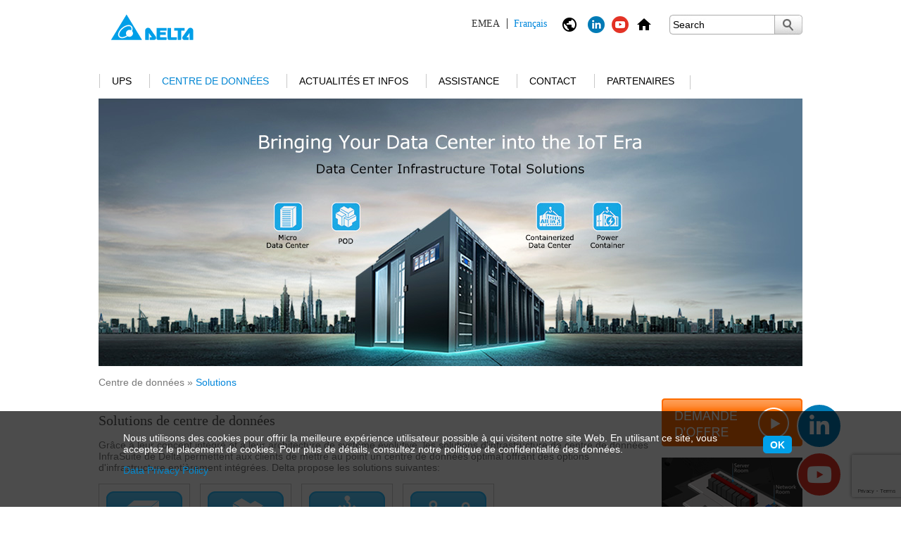

--- FILE ---
content_type: text/html; charset=UTF-8
request_url: https://www.deltapowersolutions.com/fr-fr/mcis/data-center-solutions.php
body_size: 11917
content:

<!DOCTYPE html>
<html>
    <head>
        <meta charset="utf-8">
        <meta http-equiv="content-type" content="text/html; charset=UTF-8">
        <meta name="msvalidate.01" content="2A2E14CA1909BC80E79578772BC3A45A" />
        <meta http-equiv="content-language" content="FRA" />


        
            <meta name="description" content="" />
            

        
            <meta name="keywords" content="" />
            

        <meta name="date" content="2026-01-07 08:29:29" />
        <meta http-equiv="cache-control" content="no-cache" />
        <meta http-equiv="pragma" content="no-cache" />
        <meta name="robots" content="index, follow" />
        
        <meta name="viewport" content="width=device-width, initial-scale=1.0">

        <title>
            Solutions 
            - DELTA Power Solutions
        </title>

        <script type="text/javascript" src="https://www.deltapowersolutions.com/js/jquery-1.7.1.min.js"></script>
        <script type="text/javascript" src="https://www.deltapowersolutions.com/js/delta.js"></script>
        <script type="text/javascript" src="https://www.deltapowersolutions.com/js/swfobject.js"></script>
        <script type="text/javascript" src="https://www.deltapowersolutions.com/js/jquery.colorbox.js"></script>
        <script type="text/javascript" src="https://www.deltapowersolutions.com/js/js.cookie.js"></script>
        
        <script type="text/javascript" src="https://www.deltapowersolutions.com/js/rwd.js"></script>
        
        <link rel="stylesheet" href="https://www.deltapowersolutions.com/css/delta_base.css" media="screen, projection" />
        <link rel="stylesheet" href="https://www.deltapowersolutions.com/css/delta_fonts.css" media="screen, projection" />
        
        <link rel="stylesheet" href="https://www.deltapowersolutions.com/css/delta_content.css" media="screen, projection" />
        <link rel="stylesheet" href="https://www.deltapowersolutions.com/css/delta_navigation.css" media="screen, projection" />        
        <link rel="stylesheet" href="https://www.deltapowersolutions.com/css/colorbox.css" />
        
        <link rel="stylesheet" href="https://www.deltapowersolutions.com/css/liquid.css" />
        <link rel="stylesheet" href="https://www.deltapowersolutions.com/css/fontawesome.css" />
        

        <link rel="alternate" href="https://www.deltapowersolutions.com/en/mcis/data-center-solutions.php" hreflang="x-default" />
        <link rel="alternate" href="https://www.deltapowersolutions.com/en/mcis/data-center-solutions.php" hreflang="en" />
        
        <link rel="alternate" href="https://www.deltapowersolutions.com/fr-fr/mcis/data-center-solutions.php" hreflang="fr" />
        <link rel="alternate" href="https://www.deltapowersolutions.com/de-de/mcis/data-center-solutions.php" hreflang="de" />
        <link rel="alternate" href="https://www.deltapowersolutions.com/de-de/mcis/data-center-solutions.php" hreflang="de-de" />
        
        
        
        <link rel="alternate" href="https://www.deltapowersolutions.com/ru-ru/mcis/data-center-solutions.php" hreflang="ru" />
        
        



        
    
        <!--[if IE 7]>
        <link rel="stylesheet" href="/css/delta_ie7.css" media="screen,projection" />
        <![endif]-->
        


        



<!-- Add Favicons 2014-0730-->
<link rel="shortcut icon" type="image/x-icon" href="/favicon.ico">

<!-- Facebook Pixel Code Russia 20180328 -->
<script>
  !function(f,b,e,v,n,t,s)
  {if(f.fbq)return;n=f.fbq=function(){n.callMethod?
  n.callMethod.apply(n,arguments):n.queue.push(arguments)};
  if(!f._fbq)f._fbq=n;n.push=n;n.loaded=!0;n.version='2.0';
  n.queue=[];t=b.createElement(e);t.async=!0;
  t.src=v;s=b.getElementsByTagName(e)[0];
  s.parentNode.insertBefore(t,s)}(window, document,'script',
  'https://connect.facebook.net/en_US/fbevents.js');
  fbq('init', '370157156797772');
  fbq('track', 'PageView');
</script>
<noscript><img height="1" width="1" style="display:none"
  src="https://www.facebook.com/tr?id=370157156797772&ev=PageView&noscript=1"
/></noscript>
<!-- End Facebook Pixel Code -->

      
        <!-- Google ReCaptcha - Integration -->
        <script src='https://www.google.com/recaptcha/api.js'></script>

<!-- Google Tag Manager -->
<noscript><iframe src="https://www.googletagmanager.com/ns.html?id=GTM-4CVM"
height="0" width="0" style="display:none;visibility:hidden"></iframe></noscript>
<script>(function(w,d,s,l,i){w[l]=w[l]||[];w[l].push({'gtm.start':
new Date().getTime(),event:'gtm.js'});var f=d.getElementsByTagName(s)[0],
j=d.createElement(s),dl=l!='dataLayer'?'&l='+l:'';j.async=true;j.src=
'//www.googletagmanager.com/gtm.js?id='+i+dl;f.parentNode.insertBefore(j,f);
})(window,document,'script','dataLayer','GTM-4CVM');</script>
<!-- End Google Tag Manager -->

<!-- Google Analytics 2018-0808 -->
<script async src="https://www.googletagmanager.com/gtag/js?id=UA-17202391-1"></script>
<script>
  window.dataLayer = window.dataLayer || [];
  function gtag(){dataLayer.push(arguments);}
  gtag('js', new Date());

  gtag('config', 'UA-17202391-1');
</script>
<!-- Google Analytics 2018-0808 -->


    <style>
.no-responsive {
width: auto !important;
}

.no-responsive {
width: auto !important;
}
</style></head>
    
    <body>


    
    
    <div id="mainwrapper">
    
        <div id="headerwrapper">
        
            <div id="header" class="clearfix">
                <a href="/fr-fr/index.php"><img src="/media/images/delta-logo.gif" class="logo" /></a>
                <div class="logo-text">
                 
    
                </div>            
    
                <ul class="header-functions">
                    <li>
                        <div class="region-language-current"></div>
                    </li><li>
                        <div class="region-language">
                            <img class="language-icon" src="/media/layout/ic_public_black.png" alt="" title="" />
                            <!--[ changer ]-->
                            <ul class="language-list">
                                <li>
                                
<a href="/"  ><img src="" alt="" title="" /> <span>Mondial</span> English</a>
<a href="/fr-fr/" rel="current" ><img src="" alt="" title="" /> <span>EMEA</span> Fran&ccedil;ais</a>
<a href="/de-de/"  ><img src="" alt="" title="" /> <span>EMEA</span> Deutsch</a>
<a href="/pl-pl/"  ><img src="" alt="" title="" /> <span>EMEA</span> Polski</a>
<a href="/ru-ru/"  ><img src="" alt="" title="" /> <span>CIS</span> Русский</a>
<a href="/pt-br/"  ><img src="" alt="" title="" /> <span>Am&eacute;rique latine et EMEA</span> Portugu&ecirc;s</a>
<a href="/es-co/"  ><img src="" alt="" title="" /> <span>Am&eacute;rique latine et EMEA</span> Espa&ntilde;ol</a>
<a href="/vietnam/about-us.html"  ><img src="" alt="" title="" /> <span>Vietnam</span> Tiếng Việt</a>
                                </li>
                            </ul>
                        </div>
                    </li>
                    
                    <li>
    <a href="https://www.linkedin.com/showcase/17980255/" target="_blank"><img src="/media/images/icons/icon_linkedin-24x24.png" border="0" width="24" height="24" class="home-icon"></a>
</li><li>
    <a href="https://www.youtube.com/c/DeltaICTSolutions" target="_blank"><img src="/media/images/icons/icon_youtube-24x24.png" border="0" width="24" height="24" class="home-icon"></a>
</li><li>
    <a href="/fr-fr/mcis/index.php"><img src="/media/images/icons/ic_home_black.png" alt="UPS&#32;and&#32;Datacenter&#32;index" border="0" width="24" height="24" class="home-icon"></a>
</li>
                    <li class="search-mobile">
                        <img class="search-icon" src="/media/layout/ic_search_black.png" alt="" title="" />
                        <div class="search">
                            <form class="search-form" method="GET" action="search.php">
                                <input type="text" value="" title="Search" default-value="Search" name="keyword" />
                            <button title="Submit Search"> </button>
                            </form>
                        </div>
                    </li>
                    <li class="menu-mobile"><img class="menu-icon" src="/media/layout/ic_menu_black.png" alt="" title="" /></li>
                </ul>
            </div>
    

            <div class="search-mobile-block clearfix">
                <form class="search-form" method="GET" action="search.php">
                    <input type="text" value="" title="Search" default-value="Search" name="keyword" />
                    <button title="Submit Search">
                        <img src="/media/layout/ic_search_black.png" alt="" title="" />
                    </button>
                </form>
            </div>    
    
            
            <div id="navigation">
                <ul class="level1">
                

<li class="level1-item">

                            <a href="/fr-fr/mcis/ups.php">UPS
                        
    <span class="nav-separator no-nav-separator"> </span>
    <span class="hover-area"> </span>
</a>

    <ul class="hover-content hover-content-left">
        <li>
            <ul class="level2">
                <div>
                



<li>

    <div class="nav-productseries-image">

                                    <a href="/fr-fr/mcis/1kva-and-higher-ups-amplon-family.php"><img src="/media/images/navigation/navi-image_Amplon.jpg" /></a>
                                
                            </div>
                            <a href="/fr-fr/mcis/1kva-and-higher-ups-amplon-family.php">Famille Amplon (> 1 kVA)</a>
                        
    <ul class="level3">
    

<li>
    
                            <a href="/fr-fr/mcis/1kva-3kva-single-phase-ups-mx-series.php">Série MX 1.1/2/3 kVA </a>
                        
</li>


<li>
    
                            <a href="/fr-fr/mcis/1kva-3kva-single-phase-ups-n-gen3-series.php">Série N Gen3 1/2/3 kVA</a>
                        
</li>


<li>
    
                            <a href="/fr-fr/mcis/6kva-10kva-single-phase-ups-n-series.php">Série N 6/10 kVA</a>
                        
</li>


<li>
    
                            <a href="/fr-fr/mcis/1kva-3kva-single-phase-ups-rt-gen3-series.php">Série RT Gen3 1/2/3 kVA</a>
                        
</li>


<li>
    
                            <a href="/fr-fr/mcis/1kva-3kva-single-phase-ups-rt-pro-series.php">Série RT Pro 1-3 kVA</a>
                        
</li>


<li>
    
                            <a href="/fr-fr/mcis/1kva-3kva-single-phase-ups-rt-series.php">Série RT 1/2/3 kVA</a>
                        
</li>


<li>
    
                            <a href="/fr-fr/mcis/5kva-10kva-ups-rt-series.php">Série RT 5/6/8/10 kVA</a>
                        
</li>


<li>
    
                            <a href="/fr-fr/mcis/10kva-20kva-three-phase-ups-rt-series.php">Série RT 10/15/20 kVA (3P)</a>
                        
</li>

    </ul>
    
</li>




<li>

    <div class="nav-productseries-image">

                                    <a href="/fr-fr/mcis/15kva-and-higher-ups-ultron-family.php"><img src="/media/images/navigation/navi-image_Ultron_Y25.jpg" /></a>
                                
                            </div>
                            <a href="/fr-fr/mcis/15kva-and-higher-ups-ultron-family.php">Famille Ultron (> 20 kVA)</a>
                        
    <ul class="level3">
    

<li>
    
                            <a href="/fr-fr/mcis/250kva-1750kva-three-phase-ups-dpm-gen2-series.php">Série DPM Gen2 250-1750 kVA</a>
                        
</li>


<li>
    
                            <a href="/fr-fr/mcis/300kva-1200kva-three-phase-ups-dps-series.php">Série DPS 300-1200 kVA</a>
                        
</li>


<li>
    
                            <a href="/fr-fr/mcis/20kva-40kva-ups-hph-series-gen2.php">Série HPH Gen2 20-40 kVA</a>
                        
</li>


<li>
    
                            <a href="/fr-fr/mcis/20kw-120kw-ups-hph-series.php">Série HPH 60-120 kVA</a>
                        
</li>


<li>
    
                            <a href="/fr-fr/mcis/160kva-200kva-ups-hph-series.php">Série HPH 160/200 kVA</a>
                        
</li>


<li>
    
                            <a href="/fr-fr/mcis/20kva-500kva-ups-nt-series.php">Série NT 20-500 kVA</a>
                        
</li>

    </ul>
    
</li>




<li>

    <div class="nav-productseries-image">

                                    <a href="/fr-fr/mcis/20kva-and-higher-modular-ups-modulon-family.php"><img src="/media/images/navigation/navi-image_Modulon.jpg" /></a>
                                
                            </div>
                            <a href="/fr-fr/mcis/20kva-and-higher-modular-ups-modulon-family.php">Famille Modulon (UPS Modulaire)</a>
                        
    <ul class="level3">
    

<li>
    
                            <a href="/fr-fr/mcis/20kva-120kva-three-phase-ups-dph-series.php">Série DPH 20- 80/120 kVA</a>
                        
</li>


<li>
    
                            <a href="/fr-fr/mcis/20kva-200kva-three-phase-ups-dph-series.php">Série DPH 20-80/ 50-200 kVA (FR)</a>
                        
</li>


<li>
    
                            <a href="/fr-fr/mcis/50kw-600kw-three-phase-ups-dph-series.php">Séries DPH 50 - 300/500/600 kVA</a>
                        
</li>

    </ul>
    
</li>




<li>

    <div class="nav-productseries-image">

                                    <a href="/fr-fr/mcis/ups-battery-system.php"><img src="/media/images/navigation/120x115_navi-image_battery-system.jpg" /></a>
                                
                            </div>
                            <a href="/fr-fr/mcis/ups-battery-system.php">Système de batterie</a>
                        
    <ul class="level3">
    

<li>
    
                            <a href="/fr-fr/mcis/ubh-gen3-series-ups-battery-system.php">Séries UBH Gen3</a>
                        
</li>


<li>
    
                            <a href="/fr-fr/mcis/uzr-gen3-series-ups-battery-system.php">Séries UZR Gen3</a>
                        
</li>

    </ul>
    
</li>

    </div>
    <div class="clearfix"></div>
    <div>
    



<li>

    <div class="nav-productseries-image">

                                    <a href="/fr-fr/mcis/ups-connectivity.php"><img src="/media/images/navigation/120x115_navigation_connectivity.jpg" /></a>
                                
                            </div>
                            <a href="/fr-fr/mcis/ups-connectivity.php">Cartes de connections</a>
                        
    <ul class="level3">
    

<li>
    
                            <a href="/fr-fr/mcis/g3-snmp-ipv6-card.php">Carte SNMP IPv6</a>
                        
</li>


<li>
    
                            <a href="/fr-fr/mcis/programmable-relay-i-o-card.php">Carte relais E/S</a>
                        
</li>


<li>
    
                            <a href="/fr-fr/mcis/modbus-card.php">Carte Modbus</a>
                        
</li>


<li>
    
                            <a href="/fr-fr/mcis/mini-snmp-ipv6-card.php">Carte Mini SNMP IPv6</a>
                        
</li>


<li>
    
                            <a href="/fr-fr/mcis/mini-relay-i-o-card.php">Carte Mini relais E/S</a>
                        
</li>


<li>
    
                            <a href="/fr-fr/mcis/mini-modbus-card.php">Carte Mini Modbus</a>
                        
</li>


<li>
    
                            <a href="/fr-fr/mcis/mini-usb-card.php">Carte mini USB</a>
                        
</li>


<li>
    
                            <a href="/fr-fr/mcis/mini-dry-contact-card.php">Carte mini contact sec</a>
                        
</li>


<li>
    
                            <a href="/fr-fr/mcis/enviroprobe.php">EnviroProbe</a>
                        
</li>

    </ul>
    
</li>




<li>

    <div class="nav-productseries-image">

                                    <a href="/fr-fr/mcis/ups-software.php"><img src="/media/images/navigation/120x115_navi-image_ups_software.jpg" /></a>
                                
                            </div>
                            <a href="/fr-fr/mcis/ups-software.php">Gestion</a>
                        
    <ul class="level3">
    

<li>
    
                            <a href="/fr-fr/mcis/ups-software-infrasuite-device-master.php">InfraSuite Device Master</a>
                        
</li>


<li>
    
                            <a href="/fr-fr/mcis/upsentry.php">UPSentry</a>
                        
</li>


<li>
    
                            <a href="/fr-fr/mcis/shutdown-agent.php">ShutdownAgent</a>
                        
</li>

    </ul>
    
</li>




                </div>
            </ul>
        </li>
    </ul>

</li>
<li class="level1-item">


    <a href="/fr-fr/mcis/data-center.php" class="active">Centre de données



    <span class="nav-separator no-nav-separator"> </span>
    <span class="hover-area"> </span>
</a>

    <ul class="hover-content hover-content-left">
        <li>
            <ul class="level2">
                <div>
                



<li>

    <div class="nav-productseries-image">

                                    <a href="/fr-fr/mcis/data-center-solutions.php"><img src="/media/images/navigation/120x115_navi-image_datacenter-2.jpg" /></a>
                                
                            </div>
                            <a href="/fr-fr/mcis/data-center-solutions.php">Solutions</a>
                        
    <ul class="level3">
    

<li>
    
                            <a href="/fr-fr/mcis/data-center-solutions-micro-datacenter.php">Micro-centre de données</a>
                        
</li>


<li>
    
                            <a href="/fr-fr/mcis/data-center-solutions-modular-datacenter.php">Centre de données modulaire</a>
                        
</li>


<li>
    
                            <a href="/fr-fr/mcis/data-center-solutions-containerized-datacenter.php">Centre de données conteneurisé</a>
                        
</li>


<li>
    
                            <a href="/fr-fr/mcis/data-center-solutions-ddge-datacenter.php">Centre de données en périphérie de réseau</a>
                        
</li>

    </ul>
    
</li>




<li>

    <div class="nav-productseries-image">

                                    <a href="/fr-fr/mcis/data-center-power-system.php"><img src="/media/images/navigation/120x115_navi-image_dc_power-system.jpg" /></a>
                                
                            </div>
                            <a href="/fr-fr/mcis/data-center-power-system.php">Gestion Électrique</a>
                        
    <ul class="level3">
    

<li>
    
                            <a href="/fr-fr/mcis/busway-system.php">Système de Busway</a>
                        
    <ul class="level3">
    
    </ul>
    
</li>


<li>
    
                            <a href="/fr-fr/mcis/data-center-rack-power-distribution-unit.php">Unité de Distribution pour Rack (rPDU)</a>
                        
    <ul class="level3">
    
    </ul>
    
</li>


<li>
    
                            <a href="/fr-fr/mcis/data-center-static-transfer-switch.php">Commutateur de transfert statique</a>
                        
</li>

    </ul>
    
</li>




<li>

    <div class="nav-productseries-image">

                                    <a href="/fr-fr/mcis/data-center-precision-cooling.php"><img src="/media/images/navigation/120x115_navi-image_dc_cooling.jpg" /></a>
                                
                            </div>
                            <a href="/fr-fr/mcis/data-center-precision-cooling.php">Refroidissement</a>
                        
    <ul class="level3">
    

<li>
    
                            <a href="/fr-fr/mcis/data-center-air-cooling.php">Refroidissement à air</a>
                        
    <ul class="level3">
    
    </ul>
    
</li>

    </ul>
    
</li>

    </div>
    <div class="clearfix"></div>
    <div>
    



<li>

    <div class="nav-productseries-image">

                                    <a href="/fr-fr/mcis/data-center-rack-and-accessories.php"><img src="/media/images/navigation/120x115_navi-image_dc_rack-and-accessory_rdax_115x115.jpg" /></a>
                                
                            </div>
                            <a href="/fr-fr/mcis/data-center-rack-and-accessories.php">Baie et Accessoires</a>
                        
    <ul class="level3">
    

<li>
    
                            <a href="/fr-fr/mcis/data-center-modular-server-rack.php">Baie modulaire</a>
                        
</li>


<li>
    
                            <a href="/fr-fr/mcis/data-center-rack-accessories.php">Accessoires de Rack</a>
                        
</li>

    </ul>
    
</li>




<li>

    <div class="nav-productseries-image">

                                    <a href="/fr-fr/mcis/data-center-environment-management-system.php"><img src="/media/images/navigation/120x115_navi-image_dc_DCIM_rdax_115x115.jpg" /></a>
                                
                            </div>
                            <a href="/fr-fr/mcis/data-center-environment-management-system.php">Système de Gestion de L'environnement</a>
                        
    <ul class="level3">
    

<li>
    
                            <a href="/fr-fr/mcis/data-center-infrasuite-manager.php">Gestionnaire InfraSuite (GICD)</a>
                        
</li>


<li>
    
                            <a href="/fr-fr/mcis/data-center-infrasuite-device-master.php">InfraSuite Device Master</a>
                        
</li>


<li>
    
                            <a href="/fr-fr/mcis/data-center-envirostation.php">EnviroStation</a>
                        
</li>


<li>
    
                            <a href="/fr-fr/mcis/data-center-enviroprobe.php">EnviroProbe</a>
                        
</li>

    </ul>
    
</li>




                </div>
            </ul>
        </li>
    </ul>


</li>

<li class="level1-item">

                            <a href="/fr-fr/mcis/success-stories.php">Actualités et Infos
                        
    <span class="nav-separator no-nav-separator"> </span>
    <span class="hover-area"> </span>
</a>

    <ul class="hover-content hover-content-left">
        <li>
            <ul class="level2">
                <div>
                






<li>

    <div class="nav-productseries-image">

                                    <a href="/fr-fr/mcis/success-stories.php"><img src="/media/images/navigation/120x115_navi-image_success.jpg" /></a>
                                
                            </div>
                            <a href="/fr-fr/mcis/success-stories.php">Témoignages de réussites</a>
                        
    <ul class="level3">
    

<li>
    
                            <a href="/fr-fr/mcis/success-stories-manufacturing.php">Fabrication</a>
                        
</li>


<li>
    
                            <a href="/fr-fr/mcis/success-stories-infrastructure.php">Infrastructure</a>
                        
</li>


<li>
    
                            <a href="/fr-fr/mcis/success-stories-financial-services.php">Services Financiers</a>
                        
</li>


<li>
    
                            <a href="/fr-fr/mcis/success-stories-education.php">Education</a>
                        
</li>


<li>
    
                            <a href="/fr-fr/mcis/success-stories-computing-services.php">Services informatiques</a>
                        
</li>


<li>
    
                            <a href="/fr-fr/mcis/success-stories-transportation.php">Transport</a>
                        
</li>


<li>
    
                            <a href="/fr-fr/mcis/success-stories-government-and-public-sectors.php">Gouvernement / Secteurs publics</a>
                        
</li>


<li>
    
                            <a href="/fr-fr/mcis/success-stories-retail.php">Vente</a>
                        
</li>


<li>
    
                            <a href="/fr-fr/mcis/success-stories-healthcare.php">Santé</a>
                        
</li>

    </ul>
    
</li>




<li>

    <div class="nav-productseries-image">

                                    <a href="/fr-fr/mcis/product-brand-video.php"><img src="/media/images/navigation/120x115_navi-image_video.jpg" /></a>
                                
                            </div>
                            <a href="/fr-fr/mcis/product-brand-video.php">Vidéo</a>
                        
    <ul class="level3">
    

<li>
    
                            <a href="/fr-fr/mcis/product-brand-video.php">Vidéo de Présentation du Produit</a>
                        
</li>


<li>
    
                            <a href="/fr-fr/mcis/data-center-videos.php">Vidéo de Présentation du Centre de Données</a>
                        
</li>


<li>
    
                            <a href="/fr-fr/mcis/success-story-video.php">Vidéo de Témoignages de Réussites</a>
                        
</li>

    </ul>
    
</li>




<li>

    <div class="nav-productseries-image">

                                    <a href="/fr-fr/mcis/white-paper.php"><img src="/media/images/navigation/120x115_navi-image_white-paper.jpg" /></a>
                                
                            </div>
                            <a href="/fr-fr/mcis/white-paper.php">Article Technique</a>
                        
</li>




                </div>
            </ul>
        </li>
    </ul>

</li>


<li class="level1-item">

                            <a href="/fr-fr/mcis/service.php">Assistance
                        
    <span class="nav-separator no-nav-separator"> </span>
    <span class="hover-area"> </span>
</a>

    <ul class="hover-content hover-content-left">
        <li>
            <ul class="level2">
                <div>
                



<li>

    <div class="nav-productseries-image">

                                    <a href="/fr-fr/mcis/service.php"><img src="/media/images/navigation/120x115_navi-image_service.jpg" /></a>
                                
                            </div>
                            <a href="/fr-fr/mcis/service.php">Service</a>
                        
</li>




<li>

    <div class="nav-productseries-image">

                                    <a href="/fr-fr/mcis/download-leaflet.php"><img src="/media/images/navigation/120x115_navi-image_download.jpg" /></a>
                                
                            </div>
                            <a href="/fr-fr/mcis/download-leaflet.php">Téléchargements</a>
                        
    <ul class="level3">
    

<li>
    
                            <a href="/fr-fr/mcis/download-leaflet.php">Dépliant</a>
                        
</li>


<li>
    
                            <a href="/fr-fr/mcis/download-brochure.php">Brochure</a>
                        
</li>


<li>
    
                            <a href="/fr-fr/mcis/download-user-manual.php">Manuel d'utilisation</a>
                        
</li>

    </ul>
    
</li>




<li>

    <div class="nav-productseries-image">

                                    <a href="/fr-fr/mcis/tools.php"><img src="/media/images/navigation/120x115_navi-image_tools.jpg" /></a>
                                
                            </div>
                            <a href="/fr-fr/mcis/tools.php">Outils</a>
                        
    <ul class="level3">
    

<li>
    
                    <a href="http://www.deltapowersolutions.com/ups-selector/fr.html" target="_blank">Outils d’aide à la sélection d’UPS (Monophasé)</a>
                
</li>


<li>
    
                    <a href="https://www.delta-emea.com/fr-fr/rPDU_Selector" target="_blank">Chercheur rPDU</a>
                
</li>

    </ul>
    
</li>

    </div>
    <div class="clearfix"></div>
    <div>
    



<li>

    <div class="nav-productseries-image">

                                    <a href="/fr-fr/mcis/faq-ups.php"><img src="/media/images/navigation/120x115_navi-image_faq.jpg" /></a>
                                
                            </div>
                            <a href="/fr-fr/mcis/faq-ups.php">FAQ</a>
                        
    <ul class="level3">
    

<li>
    
                            <a href="/fr-fr/mcis/faq-ups.php">Onduleurs : qualité et assurance qualité</a>
                        
</li>

    </ul>
    
</li>

                </div>
            </ul>
        </li>
    </ul>

</li>


<li class="level1-item">

                            <a href="/fr-fr/mcis/sales-contact.php">Contact
                        
    <span class="nav-separator no-nav-separator"> </span>
    <span class="hover-area"> </span>
</a>

    <ul class="hover-content hover-content-left">
        <li>
            <ul class="level2">
                <div>
                



<li>

    <div class="nav-productseries-image">

                                    <a href="/fr-fr/mcis/sales-contact.php"><img src="/media/images/navigation/120x115_navi-image_locate-us.jpg" /></a>
                                
                            </div>
                            <a href="/fr-fr/mcis/sales-contact.php">Nous trouver</a>
                        
    <ul class="level3">
    

<li>
    
                            <a href="/fr-fr/mcis/sales-contact.php">Contacter le service des ventes</a>
                        
    <ul class="level3">
    
    </ul>
    
</li>

    </ul>
    
</li>




<li>

    <div class="nav-productseries-image">

                                    <a href="/fr-fr/mcis/feedback-and-enquiries.php"><img src="/media/images/navigation/120x115_navi-image_mail-us.jpg" /></a>
                                
                            </div>
                            <a href="/fr-fr/mcis/feedback-and-enquiries.php">Envoyer un courriel</a>
                        
    <ul class="level3">
    

<li>
    
                            <a href="/fr-fr/mcis/request-a-quote.php">Demande d’offre</a>
                        
</li>


<li>
    
                            <a href="/fr-fr/mcis/feedback-and-enquiries.php">Commentaires et questions</a>
                        
</li>

    </ul>
    
</li>

                </div>
            </ul>
        </li>
    </ul>

</li>


<li class="level1-item">

                            <a href="/fr-fr/mcis/our-partners-apac.php">Partenaires
                        
    <span class="nav-separator no-nav-separator"> </span>
    <span class="hover-area"> </span>
</a>

    <ul class="hover-content hover-content-left">
        <li>
            <ul class="level2">
                <div>
                



<li>

    <div class="nav-productseries-image">

                                    <a href="/fr-fr/mcis/delta-mcis-partner-program.php"><img src="/media/images/navigation/120x115_navi-image_partner.jpg" /></a>
                                
                            </div>
                            <a href="/fr-fr/mcis/delta-mcis-partner-program.php">Le programme de partenariat</a>
                        
    <ul class="level3">
    

<li>
    
                            <a href="/fr-fr/mcis/partner-program-abp.php">Partenaire commercial agréé (ABP)</a>
                        
</li>


<li>
    
                            <a href="/fr-fr/mcis/partner-program-asp.php">Prestataire de services agréé (ASP)</a>
                        
    <ul class="level3">
    
    </ul>
    
</li>

    </ul>
    
</li>




<li>

    <div class="nav-productseries-image">

                                    <a href="/fr-fr/mcis/join-now-and-log-in.php"><img src="/media/images/navigation/120x115_navi-image_join-now.jpg" /></a>
                                
                            </div>
                            <a href="/fr-fr/mcis/join-now-and-log-in.php">Nous rejoindre</a>
                        
</li>




<li>

    <div class="nav-productseries-image">

                            <a href="https://partner.deltaww.com/Account/Login" target="_blank"><img src="/media/images/navigation/120x115_navi-image_login.jpg" /></a>
                        
                    </div>
                    <a href="https://partner.deltaww.com/Account/Login" target="_blank">Connexion</a>
                
</li>




<li>

    <div class="nav-productseries-image">

                                    <a href="/fr-fr/mcis/our-partners-apac.php"><img src="/media/images/navigation/120x115_navi-image_locate-us.jpg" /></a>
                                
                            </div>
                            <a href="/fr-fr/mcis/our-partners-apac.php">Nos partenaires</a>
                        
    <ul class="level3">
    

<li>
    
                            <a href="/fr-fr/mcis/our-partners-apac.php">APAC</a>
                        
</li>


<li>
    
                            <a href="/fr-fr/mcis/our-partners-emea.php">EMEA</a>
                        
</li>


<li>
    
                            <a href="/fr-fr/mcis/our-partners-cis.php">CEI</a>
                        
</li>


<li>
    
                            <a href="/fr-fr/mcis/our-partner-north-america.php">Amérique du Nord</a>
                        
</li>


<li>
    
                            <a href="/fr-fr/mcis/our-partners-south-america.php">Amérique latine</a>
                        
</li>

    </ul>
    
</li>

                </div>
            </ul>
        </li>
    </ul>

</li>

                    <li class="level1-item-last">
                        <span class="nav-separator"> </span>
                    </li>
                </ul>
            </div>
        
        </div>
    
        <div id="contentwrapper">
            
            <div id="content">
            
                    
                <div id="leftArea">
                
                    <div id="leftNavigation" class="bg-box-lr">
    <div class="bg-box-lr-top"></div>

        <h5>
            Centre de données
        </h5>

        
        <ul>
            <li>

                                    <a href="/fr-fr/mcis/data-center-solutions.php" class="active">Solutions</a>
                                
            <ul>
                
<li>
    
                            <a href="/fr-fr/mcis/data-center-solutions-micro-datacenter.php">Micro-centre de données</a>
                        
</li>

<li>
    
                            <a href="/fr-fr/mcis/data-center-solutions-modular-datacenter.php">Centre de données modulaire</a>
                        
</li>

<li>
    
                            <a href="/fr-fr/mcis/data-center-solutions-containerized-datacenter.php">Centre de données conteneurisé</a>
                        
</li>

<li>
    
                            <a href="/fr-fr/mcis/data-center-solutions-ddge-datacenter.php">Centre de données en périphérie de réseau</a>
                        
</li>

            </ul>
        
</li>
<li>
    
                            <a href="/fr-fr/mcis/data-center-power-system.php">Gestion Électrique</a>
                        
</li>

<li>
    
                            <a href="/fr-fr/mcis/data-center-precision-cooling.php">Refroidissement</a>
                        
</li>

<li>
    
                            <a href="/fr-fr/mcis/data-center-rack-and-accessories.php">Baie et Accessoires</a>
                        
</li>

<li>
    
                            <a href="/fr-fr/mcis/data-center-environment-management-system.php">Système de Gestion de L'environnement</a>
                        
</li>

        </ul>
        

    <div class="bg-box-lr-bottom"></div>
</div>
                    
                    <div class="left-content-area">
                    
                    
                    <div id="productselector" class="bg-box-lr grey-arial-12-797979">
    <script type="text/javascript">
    $(document).ready(function() {
        selPSLine();
        red2Product();
    });
    </script>

    <h4 class="box-lr-top-head white-verdana-12">Liste des produits</h4>

    <div class="productselector-box-content">
    

    <div><select name="productlines" class="ps-productlines"><option>Choisissez un Produit</option><option value="UPS">UPS</option>
<option value="Centre de Données">Centre de Données</option>
<option value="TPS">TPS</option>
</select></div>        <div>
        <select name="products" class="ps-productlist">
    <option value="" line="UPS">Catégorie du Produit</option>
<option value="http://www.deltapowersolutions.com/fr-fr/mcis/1kva-and-higher-ups-amplon-family.php" line="UPS">Amplon Family (1-10kVA)</option>
<option value="http://www.deltapowersolutions.com/fr-fr/mcis/15kva-and-higher-ups-ultron-family.php" line="UPS">Ultron Family (> 10kVA)</option>
<option value="http://www.deltapowersolutions.com/fr-fr/mcis/20kva-and-higher-modular-ups-modulon-family.php" line="UPS">Modulon Family (Modular UPS)</option>
<option value="" line="Centre de Données">Catégorie du Produit</option>
<option value="http://www.deltapowersolutions.com/fr-fr/mcis/data-center-power-system.php" line="Centre de Données">Power System</option>
<option value="http://www.deltapowersolutions.com/fr-fr/mcis/data-center-rack-and-accessories.php" line="Centre de Données">Rack & Accessories</option>
<option value="http://www.deltapowersolutions.com/fr-fr/mcis/data-center-environment-management-system.php" line="Centre de Données">Environment Management System</option>
<option value="" line="TPS">Select Product Module</option>
<option value="http://www.deltapowersolutions.com/en/tps/ind-dc-and-ac-power-systems.php" line="TPS">InD - DC & AC Power Systems</option>
<option value="http://www.deltapowersolutions.com/en/tps/outd-outdoor-power-systems.php" line="TPS">OutD - Outdoor Power Systems</option>
<option value="http://www.deltapowersolutions.com/en/tps/renewable-hybrid.php" line="TPS">Renewable Hybrid</option>
<option value="http://www.deltapowersolutions.com/en/tps/rectifiers.php" line="TPS">Rectifiers</option>
<option value="http://www.deltapowersolutions.com/en/tps/converters.php" line="TPS">Converters</option>
<option value="http://www.deltapowersolutions.com/en/tps/chargers.php" line="TPS">Chargers</option>
<option value="http://www.deltapowersolutions.com/en/tps/inverters.php" line="TPS">Inverters</option>
<option value="http://www.deltapowersolutions.com/en/tps/controllers.php" line="TPS">Controllers</option>


        </select>
        </div>
    </div>

    <div class="bg-box-lr-bottom"></div>

</div><div class="contentbox bg-box-lr grey-arial-12-797979">
    <h4 class="box-lr-top-head white-verdana-12">DATACENTER CATEGORIES</h4>

    <div class="content-box-content">
        
        
<div class="recommend-item">

    <a  href="/fr-fr/mcis/data-center-power-system.php" class="title-link blue-arial-13-L16">Power System</a>
    <span class="grey-arial-12-797979-L16"></span>
    <a  href="/fr-fr/mcis/data-center-power-system.php" class="image-link"><img src="/media/images/other/recommend-170x80_DC-power-system.jpg" title="" alt="" /></a>

</div>
<div class="recommend-item">

    <a  href="/fr-fr/mcis/data-center-rack-and-accessories.php" class="title-link blue-arial-13-L16">Rack &amp; Accessories</a>
    <span class="grey-arial-12-797979-L16"></span>
    <a  href="/fr-fr/mcis/data-center-rack-and-accessories.php" class="image-link"><img src="/media/images/other/recommend-170x80_DC-rack.jpg" title="" alt="" /></a>

</div>
<div class="recommend-item">

    <a  href="/fr-fr/mcis/data-center-environment-management-system.php" class="title-link blue-arial-13-L16">Environment Management System</a>
    <span class="grey-arial-12-797979-L16"></span>
    <a  href="/fr-fr/mcis/data-center-environment-management-system.php" class="image-link"><img src="/media/images/other/recommend-170x80_DC-EMS.jpg" title="" alt="" /></a>

</div>
        <div class="clearfix"></div>
    </div>
    <div class="bg-box-lr-bottom"></div>
    <div class="clearfix"></div>
</div>
                    </div>
                </div>
                <div id="floatwrapper">
                    
                    <div id="bannerArea">
                        

<script type="text/javascript" src="/js/jquery.bxslider.js"></script>
<script type="text/javascript">
  $(document).ready(function(){
    $('#slider3633').bxSlider({
        auto: true,
        autoHover: true,
        controls: false,
        
        speed: 3000,
        mode: 'fade',
        pager: false
        //wrapperClass: 'banner-wrapper-3633'
    });
  });
</script>

<!--<div class="banner-wrapper-3633" >-->
    <ul class="bxslider banner-slider" id="slider3633">
        
<li id="cfb3634" class="banner785">
    <img src="/media/images/banner/banner_1000x380_2019-KV_en.jpg" title="Delta InfraSuite Datacenter Infrastructure Solutions" alt="Delta InfraSuite Datacenter Infrastructure Solutions" />
</li>
    </ul>
<!--</div>-->
                    </div>
                
                    <div id="breadcrumbArea">
                        
                <a href="/fr-fr/mcis/data-center.php" title="">Centre de données</a> &raquo; <span class="bcurrent" title="">Solutions</span>
            
                    </div>                
                    <div id="contentArea">

                        <div class="sharingtool-top" style="margin:0 0 20px 0">
                        
                           
                            
                        </div>

                        
                        
<div class="text-image" >

    
    <h1>Solutions de centre de donn&eacute;es</h1>
    

    
    
    Gr&acirc;ce &agrave; leur concept int&eacute;gr&eacute; et &agrave; leur architecture de syst&egrave;me &eacute;volutive, les solutions d'infrastructure de centre de donn&eacute;es InfraSuite de Delta permettent aux clients de mettre au point un centre de donn&eacute;es optimal offrant des options d'infrastructure enti&egrave;rement int&eacute;gr&eacute;es. Delta propose les solutions suivantes:
</div><div class="box-wrapper">
    
    
    
        <div class="overview-box overview-box-mr6 BOX-138w">
    
    <div class="overview-box-content BOX-131w-border-ccc">
        
                <a  href="/fr-fr/mcis/data-center-solutions-micro-datacenter.php" class="overview-box-image"><img src="/media/images/other/box-108x85_Datacenter-solutions-icon-Mico-datacenter.gif" title="Solutions de centre de donn&eacute;es - Micro-centre de donn&eacute;es" alt="Solutions de centre de donn&eacute;es - Micro-centre de donn&eacute;es" /></a>
        <a  href="/fr-fr/mcis/data-center-solutions-micro-datacenter.php" class="overview-box-headline BOX-108w32h blue-verdana-14-L16">Micro-centre de donn&eacute;es</a>
        
        <div class="overview-box-text BOX-108w42h grey-arial-12-797979-L14"></div>
        <a href="/fr-fr/mcis/data-center-solutions-micro-datacenter.php" class="button-16x16"> </a>
    </div>
    <div class="overview-box-shadow-left shadow-7w222h"> </div>
    <div class="overview-box-shadow-bottom-138w"> </div>
</div>
<div class="overview-box overview-box-mr6 BOX-138w">
    
    <div class="overview-box-content BOX-131w-border-ccc">
        
                <a  href="/fr-fr/mcis/data-center-solutions-modular-datacenter.php" class="overview-box-image"><img src="/media/images/other/box-80x80_Datacenter-solutions-icon-Modular-2.gif" title="Solutions de centre de donn&eacute;es - Centre de donn&eacute;es modulaire" alt="Solutions de centre de donn&eacute;es - Centre de donn&eacute;es modulaire" /></a>
        <a  href="/fr-fr/mcis/data-center-solutions-modular-datacenter.php" class="overview-box-headline BOX-108w32h blue-verdana-14-L16">Modulaire</a>
        
        <div class="overview-box-text BOX-108w42h grey-arial-12-797979-L14"></div>
        <a href="/fr-fr/mcis/data-center-solutions-modular-datacenter.php" class="button-16x16"> </a>
    </div>
    <div class="overview-box-shadow-left shadow-7w222h"> </div>
    <div class="overview-box-shadow-bottom-138w"> </div>
</div>
<div class="overview-box overview-box-mr6 BOX-138w">
    
    <div class="overview-box-content BOX-131w-border-ccc">
        
                <a  href="/fr-fr/mcis/data-center-solutions-containerized-datacenter.php" class="overview-box-image"><img src="/media/images/other/box-108x85_Datacenter-solutions-icon-Container-2.gif" title="Data Center infrastructure solutions - Centre de donn&eacute;es conteneuris&eacute;" alt="Data Center infrastructure solutions - Centre de donn&eacute;es conteneuris&eacute;" /></a>
        <a  href="/fr-fr/mcis/data-center-solutions-containerized-datacenter.php" class="overview-box-headline BOX-108w32h blue-verdana-14-L16">Conteneuris&eacute;</a>
        
        <div class="overview-box-text BOX-108w42h grey-arial-12-797979-L14"></div>
        <a href="/fr-fr/mcis/data-center-solutions-containerized-datacenter.php" class="button-16x16"> </a>
    </div>
    <div class="overview-box-shadow-left shadow-7w222h"> </div>
    <div class="overview-box-shadow-bottom-138w"> </div>
</div>
<div class="overview-box  BOX-138w">
    
    <div class="overview-box-content BOX-131w-border-ccc">
        
                <a  href="/fr-fr/mcis/data-center-solutions-ddge-datacenter.php" class="overview-box-image"><img src="/media/images/other/box-108x85_Datacenter-solutions-icon-Edge.gif" title="Centre de donn&eacute;es en p&eacute;riph&eacute;rie de r&eacute;seau - Solutions de centre de donn&eacute;es" alt="Centre de donn&eacute;es en p&eacute;riph&eacute;rie de r&eacute;seau - Solutions de centre de donn&eacute;es" /></a>
        <a  href="/fr-fr/mcis/data-center-solutions-ddge-datacenter.php" class="overview-box-headline BOX-108w32h blue-verdana-14-L16">P&eacute;riph&eacute;rie de r&eacute;seau</a>
        
        <div class="overview-box-text BOX-108w42h grey-arial-12-797979-L14"></div>
        <a href="/fr-fr/mcis/data-center-solutions-ddge-datacenter.php" class="button-16x16"> </a>
    </div>
    <div class="overview-box-shadow-left shadow-7w222h"> </div>
    <div class="overview-box-shadow-bottom-138w"> </div>
</div>
    
    <div class="clearfix"></div>
</div>
<div class="text-image" >

    

    
    
    
        <table border="0" cellspacing="0" cellpadding="0" width="100">
            <tbody>
                <tr>
                    <td style="height: 24px;"></td>
                </tr>
            </tbody>
        </table>
        <table border="0" cellspacing="0" cellpadding="4" width="160">
            <tbody>
                <tr valign="middle" align="center">
                    <td style="background-color: #ff8f20;"><span style="color: #ffffff;"><span style="font-size: 15px;">Demande d’offre</span></span></td>
                </tr>
            </tbody>
        </table>
        <table border="0" cellspacing="0" cellpadding="0" width="100">
            <tbody>
                <tr>
                    <td style="height: 10px;"></td>
                </tr>
            </tbody>
        </table>
    
</div>
<script type="text/javascript" src="/js/jquery.form.js"></script>
<script type="text/javascript">

function onSubmit(token) {
    var form = $('#contact_form');

    form.formSubmit(form);
    return false;
}

$(document).ready(function() {
     var form = $('#contact_form');
    
    if($.browser.msie && $.browser.version < 8) {
        form.find('button').click(function() {
            form.submit();
        });
    }

    form.find('button').on('click',function () {
        if(validateContactForm(form) === false) {
            return false;
        } else {
            grecaptcha.execute();
        }
        return false;
    });

});

</script> 

<div id="success" class="send-success" style="display:none;" ><strong>Merci pour l’int&eacute;r&ecirc;t que vous portez &agrave; nos produits. Un de nos commerciaux &agrave; proximit&eacute; vous contactera bient&ocirc;t.</strong>
<p><strong>Cordialement,</strong></p>
<p><strong>L’&eacute;quipe Delta MCIS</strong></p></div>
<div id="error" class="error-success" style="display:none;" ><strong>Le syst&egrave;me a rencontr&eacute; un probl&egrave;me en essayant de vous envoyer le formulaire de demande de contact. Veuillez r&eacute;essayer ou contacter le bureau de vente de votre r&eacute;gion. Pour des informations de contact, <a href="/fr-fr/mcis/sales-contact.php" target="_self"><strong>cliquer ici</strong></a></strong><strong>.</strong></div>
<div class="contact_form">
    <form id="contact_form" method="post" action="/scripts/send.php">
        <div style="display:block;margin-bottom:10px;"></div>

        <div class="form-row">
            <div class="desc">Pr&eacute;nom <span class="red">*</span></div>
            <div class="input"><input type="text" name="firstname" id="firstname" class="text" /></div>
            <div class="clearfix"></div>
        </div>

        <div class="form-row">
            <div class="desc">Nom <span class="red">*</span></div>
            <div class="input"><input type="text" name="lastname" id="lastname" class="text" /></div>
            <div class="clearfix"></div>
        </div>

        <div class="form-row">
            <div class="desc">Entreprise <span class="red">*</span></div>
            <div class="input"><input type="text" name="company" id="company" class="text" /></div>
            <div class="clearfix"></div>
        </div>

        <div class="form-row">
            <div class="desc">Titre du poste <span class="red">*</span></div>
            <div class="input"><input type="text" name="job" id="job" class="text" /></div>
            <div class="clearfix"></div>
        </div>

        <div class="form-row">
            <div class="desc">Email de travail <span class="red">*</span></div>
            <div class="input"><input type="text" name="mail" id="mail" class="text" /></div>
            <div class="clearfix"></div>
        </div>

        <div class="form-row">
            <div class="desc">T&eacute;l&eacute;phone de travail <span class="red">*</span></div>
            <div class="input"><input type="text" name="phone" id="phone" class="text" /></div>
            <div class="clearfix"></div>
        </div>

        <div class="form-row">
            <div class="desc">&Eacute;tat/Province</div>
            <div class="input"><input type="text" name="state" id="state" class="text" /></div>
            <div class="clearfix"></div>
        </div>

         <div class="form-row">
            <div class="desc">Pays/R&eacute;gion <span class="red">*</span></div>
            <div class="input">
            <select name="country" id="country">
                <option>Veuillez s&eacute;lectionner</option>
                
                                <option value="dXBzLmFsZ2VyaWFAZGVsdGF3dy5jb20= | Algeria">Algeria</option>
<option value="dXBzLmFyZ2VudGluYUBkZWx0YXd3LmNvbQ== | Argentina">Argentina</option>
<option value="dXBzLmFybWVuaWFAZGVsdGF3dy5jb20= | Armenia">Armenia</option>
<option value="dXBzLmF1c3RyYWxpYUBkZWx0YXd3LmNvbQ== | Australia">Australia</option>
<option value="dXBzLmF1c3RyaWFAZGVsdGF3dy5jb20= | Austria">Austria</option>
<option value="dXBzLmF6ZXJiYWlqYW5AZGVsdGF3dy5jb20= | Azerbaijan">Azerbaijan</option>
<option value="dXBzLmJhaHJhaW5AZGVsdGF3dy5jb20= | Bahrain">Bahrain</option>
<option value="dXBzLmluZGlhQGRlbHRhd3cuY29t | Bangladesh">Bangladesh</option>
<option value="dXBzLmNpc0BkZWx0YXd3LmNvbQ== | Belarus">Belarus</option>
<option value="dXBzLmJlbGdpdW1AZGVsdGF3dy5jb20= | Belgium">Belgium</option>
<option value="dXBzLnNhQGRlbHRhd3cuY29t | Belize">Belize</option>
<option value="dXBzLmluZGlhQGRlbHRhd3cuY29t | Bhutan">Bhutan</option>
<option value="dXBzLmJvbGl2aWFAZGVsdGF3dy5jb20= | Bolivia">Bolivia</option>
<option value="dXBzLmJvc25pYS5oZXJ6ZWdvdmluYUBkZWx0YXd3LmNvbQ== | Bosnia and Herzegovina">Bosnia and Herzegovina</option>
<option value="dXBzLmJyYXppbEBkZWx0YXd3LmNvbQ== | Brazil">Brazil</option>
<option value="dXBzLmNhbWJvZGlhQGRlbHRhd3cuY29t | Cambodia">Cambodia</option>
<option value="dXBzLmNhbWVyb29uQGRlbHRhd3cuY29t | Cameroon">Cameroon</option>
<option value="dXBzLm5hQGRlbHRhd3cuY29t | Canada">Canada</option>
<option value="dXBzLmNlbnRyYWwuYWZyaWNhbi5yZXB1YmxpY0BkZWx0YXd3LmNvbQ== | Central African Republic">Central African Republic</option>
<option value="dXBzLmNoaWxlQGRlbHRhd3cuY29t | Chile">Chile</option>
<option value="dXBzLmNoaW5hQGRlbHRhd3cuY29t | China">China</option>
<option value="dXBzLmNvbG9tYmlhQGRlbHRhd3cuY29t | Colombia">Colombia</option>
<option value="dXBzLnNhQGRlbHRhd3cuY29t | Costa Rica">Costa Rica</option>
<option value="dXBzLmNyb2F0aWFAZGVsdGF3dy5jb20= | Croatia">Croatia</option>
<option value="dXBzLnNhQGRlbHRhd3cuY29t | Cuba">Cuba</option>
<option value="dXBzLmN6ZWNoLnJlcHVibGljQGRlbHRhd3cuY29t | Czech Republic">Czech Republic</option>
<option value="dXBzLmRlbm1hcmtAZGVsdGF3dy5jb20= | Denmark">Denmark</option>
<option value="dXBzLnNhQGRlbHRhd3cuY29t | Dominican Republic">Dominican Republic</option>
<option value="dXBzLmVjdWFkb3JAZGVsdGF3dy5jb20= | Ecuador">Ecuador</option>
<option value="dXBzLmVneXB0QGRlbHRhd3cuY29t | Egypt">Egypt</option>
<option value="dXBzLnNhQGRlbHRhd3cuY29t | El Salvador">El Salvador</option>
<option value="dXBzLmZhbGtsYW5kLmlzbGFuZHNAZGVsdGF3dy5jb20= | Falkland Islands">Falkland Islands</option>
<option value="dXBzLmZpbmxhbmRAZGVsdGF3dy5jb20= | Finland">Finland</option>
<option value="dXBzLmZyYW5jZUBkZWx0YXd3LmNvbQ== | France">France</option>
<option value="dXBzLmZyZW5jaC5ndWlhbmFAZGVsdGF3dy5jb20= | French Guiana">French Guiana</option>
<option value="dXBzLmdhYm9uQGRlbHRhd3cuY29t | Gabon">Gabon</option>
<option value="dXBzLmNpc0BkZWx0YXd3LmNvbQ== | Georgia">Georgia</option>
<option value="dXBzLmdlcm1hbnlAZGVsdGF3dy5jb20= | Germany">Germany</option>
<option value="dXBzLmdyZWVjZUBkZWx0YXd3LmNvbQ== | Greece">Greece</option>
<option value="dXBzLnNhQGRlbHRhd3cuY29t | Guatemala">Guatemala</option>
<option value="dXBzLmd1eWFuYUBkZWx0YXd3LmNvbQ== | Guyana">Guyana</option>
<option value="dXBzLnNhQGRlbHRhd3cuY29t | Honduras">Honduras</option>
<option value="dXBzLmhvbmdrb25nQGRlbHRhd3cuY29t | Hong Kong">Hong Kong</option>
<option value="dXBzLmh1bmdhcnlAZGVsdGF3dy5jb20= | Hungary">Hungary</option>
<option value="dXBzLmluZGlhQGRlbHRhd3cuY29t | India">India</option>
<option value="dXBzLmluZG9uZXNpYUBkZWx0YXd3LmNvbQ== | Indonesia">Indonesia</option>
<option value="dXBzLmlzcmFlbEBkZWx0YXd3LmNvbQ== | Israel">Israel</option>
<option value="dXBzLml0YWx5QGRlbHRhd3cuY29t | Italy">Italy</option>
<option value="dXBzLmpvcmRhbkBkZWx0YXd3LmNvbQ== | Jordan">Jordan</option>
<option value="dXBzLmNpc0BkZWx0YXd3LmNvbQ== | Kazakhstan">Kazakhstan</option>
<option value="dXBzLmtlbnlhQGRlbHRhd3cuY29t | Kenya">Kenya</option>
<option value="dXBzLmt1d2FpdEBkZWx0YXd3LmNvbQ== | Kuwait">Kuwait</option>
<option value="dXBzLmNpc0BkZWx0YXd3LmNvbQ== | Kyrgyzstan">Kyrgyzstan</option>
<option value="dXBzLmNpc0BkZWx0YXd3LmNvbQ== | Latvia">Latvia</option>
<option value="dXBzLmxlYmFub25AZGVsdGF3dy5jb20= | Lebanon">Lebanon</option>
<option value="dXBzLmhvbmdrb25nQGRlbHRhd3cuY29t | Macau">Macau</option>
<option value="dXBzLm1hbGF5c2lhQGRlbHRhd3cuY29t | Malaysia">Malaysia</option>
<option value="dXBzLm1leGljb0BkZWx0YXd3LmNvbQ== | Mexico">Mexico</option>
<option value="dXBzLmluZGlhQGRlbHRhd3cuY29t | Nepal">Nepal</option>
<option value="dXBzLm5ldGhlcmxhbmRzQGRlbHRhd3cuY29t | Netherlands">Netherlands</option>
<option value="dXBzLm5ldy56ZWFsYW5kQGRlbHRhd3cuY29t | New Zealand">New Zealand</option>
<option value="dXBzLnNhQGRlbHRhd3cuY29t | Nicaragua">Nicaragua</option>
<option value="dXBzLm9tYW5AZGVsdGF3dy5jb20= | Oman">Oman</option>
<option value="dXBzLnBha2lzdGFuQGRlbHRhd3cuY29t | Pakistan">Pakistan</option>
<option value="dXBzLnBhbGVzdGluZUBkZWx0YXd3LmNvbQ== | Palestine">Palestine</option>
<option value="dXBzLnNhQGRlbHRhd3cuY29t | Panama">Panama</option>
<option value="dXBzLnBhcmFndWF5QGRlbHRhd3cuY29t | Paraguay">Paraguay</option>
<option value="dXBzLnBlcnVAZGVsdGF3dy5jb20= | Peru">Peru</option>
<option value="dXBzLnBoaWxpcHBpbmVzQGRlbHRhd3cuY29t | Philippines">Philippines</option>
<option value="dXBzLnBvbGFuZEBkZWx0YXd3LmNvbQ== | Poland">Poland</option>
<option value="dXBzLnBvcnR1Z2FsQGRlbHRhd3cuY29t | Portugal">Portugal</option>
<option value="dXBzLnFhdGFyQGRlbHRhd3cuY29t | Qatar">Qatar</option>
<option value="dXBzLnJvbWFuaWFAZGVsdGF3dy5jb20= | Romania">Romania</option>
<option value="dXBzLnNhdWRpLmFyYWJpYUBkZWx0YXd3LmNvbQ== | Saudi Arabia">Saudi Arabia</option>
<option value="dXBzLnNpZXJyYS5sZW9uZUBkZWx0YXd3LmNvbQ== | Sierra Leone">Sierra Leone</option>
<option value="dXBzLnNpbmdhcG9yZUBkZWx0YXd3LmNvbQ== | Singapore">Singapore</option>
<option value="dXBzLnNsb3Zha2lhQGRlbHRhd3cuY29t | Slovakia">Slovakia</option>
<option value="dXBzLnNvdXRoLmFmcmljYUBkZWx0YXd3LmNvbQ== | South Africa">South Africa</option>
<option value="dXBzLnNvdXRoLmtvcmVhQGRlbHRhd3cuY29t | South Korea">South Korea</option>
<option value="dXBzLnNwYWluQGRlbHRhd3cuY29t | Spain">Spain</option>
<option value="dXBzLmluZGlhQGRlbHRhd3cuY29t | Sri Lanka">Sri Lanka</option>
<option value="dXBzLnN1cmluYW1lQGRlbHRhd3cuY29t | Suriname">Suriname</option>
<option value="dXBzLnN3ZWRlbkBkZWx0YXd3LmNvbQ== | Sweden">Sweden</option>
<option value="dXBzLnN3aXR6ZXJsYW5kQGRlbHRhd3cuY29t | Switzerland">Switzerland</option>
<option value="dXBzLnN5cmlhQGRlbHRhd3cuY29t | Syria">Syria</option>
<option value="dXBzLnRhaXdhbkBkZWx0YXd3LmNvbQ== | Taiwan - Headquiters">Taiwan - Headquiters</option>
<option value="dXBzLmNpc0BkZWx0YXd3LmNvbQ== | Tajikistan">Tajikistan</option>
<option value="dXBzLnRoYWlsYW5kQGRlbHRhd3cuY29t | Thailand">Thailand</option>
<option value="dXBzLnRvZ29AZGVsdGF3dy5jb20= | Togo">Togo</option>
<option value="dXBzLnR1cmtleUBkZWx0YXd3LmNvbQ== | Turkey">Turkey</option>
<option value="dXBzLmNpc0BkZWx0YXd3LmNvbQ== | Turkmenistan">Turkmenistan</option>
<option value="dXBzLnBvbGFuZEBkZWx0YXd3LmNvbQ== | Ukraine">Ukraine</option>
<option value="dXBzLnVuaXRlZC5hcmFiLmVtaXJhdGVzQGRlbHRhd3cuY29t | United Arab Emirates">United Arab Emirates</option>
<option value="dXBzLnVuaXRlZC5raW5nZG9tQGRlbHRhd3cuY29t | United Kingdom">United Kingdom</option>
<option value="dXBzLm5hQGRlbHRhd3cuY29t | United States">United States</option>
<option value="dXBzLnVydWd1YXlAZGVsdGF3dy5jb20= | Uruguay">Uruguay</option>
<option value="dXBzLmNpc0BkZWx0YXd3LmNvbQ== | Uzbekistan">Uzbekistan</option>
<option value="dXBzLnZlbmV6dWVsYUBkZWx0YXd3LmNvbQ== | Venezuela">Venezuela</option>
<option value="dXBzLnZpZXRuYW1AZGVsdGF3dy5jb20= | Vietnam">Vietnam</option>
<option value="dXBzLnllbWVuQGRlbHRhd3cuY29t | Yemen">Yemen</option>
<option value="bWNpcy5kaWdpdGFsQGRlbHRhd3cuY29t | Others">Others</option>

            </select>
            </div>
            <div class="clearfix"></div>
        </div>
        


        <div class="form-row">
            <div class="desc">Produits vous int&eacute;ressant <span class="red">*</span></div>
            <div class="input">
            <select name="products" id="products">
                <option>Veuillez s&eacute;lectionner</option>
                <option value="UPS">UPS</option>
<option value="Datacenter">Centre de Données</option>
<option value="Others">Autres</option>

            </select>
            </div>
            <div class="clearfix"></div>
        </div>

        <div class="form-row">
            <div class="desc">Message <span class="red">*</span></div>
            <div class="input"><textarea name="message" id="message" class="text"></textarea></div>
            <div class="clearfix"></div>
        </div>

        
                

        <div class="form-row">
            <div class="desc">S&#39;inscrire &agrave; la newsletter <span class="red">*</span></div>
            <div class="input">
            <select name="newsletter" id="newsletter">
                <option>Veuillez s&eacute;lectionner</option>
                <option value="Yes ">Oui (J’accepte de recevoir des messages électroniques au sujet d’offres commerciales ou concernant nos bulletins d’information et accepte la politique de confidentialité de Delta.)</option>
<option value="No">Non</option>

            </select>
            </div>
            <div class="clearfix"></div>
        </div>


<input type = "hidden" name = "user_id" id = "user_id" value = "" />
<input type = "hidden" name = "source" id = "source" value = "" />
<input type = "hidden" name = "iv_size" id = "iv_size" value = "RGVsdGFUVw==" />
<input type = "hidden" name = "medium" id = "medium" value = "" />
<input type = "hidden" name = "keyword" id = "keyword" value = "" />
<input type = "hidden" name = "campaign" id = "campaign" value = "" />
<input type = "hidden" name = "original_source" id = "original_source" value = "" />
<input type = "hidden" name = "original_medium" id = "original_medium" value = "" />
<input type = "hidden" name = "original_keyword" id = "original_keyword" value = "" />





        <div class="form-row">
            <div class="desc">&nbsp;</div>
            <div class="input">
            <br />
            <span class="center-button">
                <button id="submit">Envoyer</button>
                <input type="text" size="1" name="sendRef" value="" class="sendRef" />
            </span>
            </div>
            <div id='recaptcha' class="g-recaptcha"
          data-sitekey="6LeoAFcUAAAAAC0MP43jUtY7LltgYY-Bj-FBJGwA"
          data-callback="onSubmit"
          data-size="invisible"></div>
            <div class="clearfix"></div>
        </div>

        <input type="hidden" value="1" name="go" />
        <input type="hidden" value="" name="f" id="f" />
        <input type="hidden" value="1" name="contact_sent" />
        <input type="hidden" value="1" name="write_db" />
        <input type="hidden" value="" name="recipient" />

        <input type="text" name="spamtrap" value="" style="visibility:hidden" />

    </form>
</div>

                        <div class="clearfix"></div>
                        <div id="contentBottom">
                            <a href="#top">top</a>
                        </div>

                    </div>                
                    <div id="rightArea">
                        
                        
                        <div class="banner">
    


    
<a  href="/fr-fr/mcis/request-a-quote.php" target="_self"><img src="/media/Banner/banner-200x68_request-quote_(fr).gif" alt="RFQ" title="RFQ" /></a><!-- /fr-fr/mcis/request-a-quote.php -->




</div><div class="banner">
    


    
<a rel="nofollow" href="http://www.deltaww.com/services/vtoursh/" target="_blank"><img src="/media/Banner/banner-200w_datacenter-virtual-tour(en).gif" alt="Delta InfraSuite - Datacenter Virtural Tour " title="Delta InfraSuite - Datacenter Virtural Tour" /></a><!-- http://www.deltaww.com/services/vtoursh/ -->




</div><div class="banner">
    


    
<a  href="/fr-fr/mcis/success-stories-manufacturing.php" target="_self"><img src="/media/Banner/banner-200x53_success-story_fr.gif" alt="success story" title="success story" /></a><!-- /fr-fr/mcis/success-stories-manufacturing.php -->




</div><div class="banner">
    


    
<a rel="nofollow" href="http://www.deltapowersolutions.com/ups-selector/fr.html" target="_blank"><img src="/media/Banner/banner-200w_UPS-selector_fr.gif" alt="Outils d’aide &agrave; la s&eacute;lection de syst&egrave;me d‘alimentation non interruptible" title="Outils d’aide &agrave; la s&eacute;lection de syst&egrave;me d‘alimentation non interruptible" /></a><!-- http://www.deltapowersolutions.com/ups-selector/fr.html -->




</div>
                    </div>                    
                </div>
                
                                
                <div class="clearfix"></div>
                
            </div>
            
            
            
            <div id="pagetools">
    
    <div class="send-print">
        <a href="/fr-fr/send-to-friend.php" class="send"><img src="/media/layout/icon_send.gif" alt="Send" /> Send</a>
        <a href="javascript:void(0);" onClick="window.print();" class="print"><img src="/media/layout/icon_print.gif" alt="Print" /> Print</a>
    </div>
    <div class="addthis">
        <!-- AddThis Button BEGIN -->
        <div class="addthis_toolbox addthis_default_style addthis_16x16_style">
        <a class="addthis_button_facebook"></a>
        <a class="addthis_button_twitter"></a>
        <a class="addthis_button_google_plusone_share"></a>
        <a class="addthis_button_linkedin"></a>
        <a class="addthis_button_email"></a>
        <a class="addthis_button_compact"></a><a class="addthis_counter addthis_bubble_style"></a>
        </div>
        <script type="text/javascript" src="//s7.addthis.com/js/300/addthis_widget.js#pubid=deltarubu"></script>
        <!-- AddThis Button END -->
    </div>
            
</div>

<div id="footer" class="clearfix">

    <div class="footer-first-row-new float-left">

        <!-- Footer-Navigation START -->
        <div class="footer-navigation">
            <div class="footer-navigation-row">
                
                <div class="footer-navigation-box">

    <div class="blue-2-arial-13 footer-navigation-firstlevel">

    
        <a href="/fr-fr/mcis/ups.php" class="blue-2-arial-13">UPS</a>
    
    
    </div>

    
    <div class="grey-arial-12-999999">
    
    <a href="/fr-fr/mcis/1kva-and-higher-ups-amplon-family.php" class="grey-arial-12-999999">Famille Amplon (> 1 kVA)</a>

    <a href="/fr-fr/mcis/15kva-and-higher-ups-ultron-family.php" class="grey-arial-12-999999">Famille Ultron (> 20 kVA)</a>

    <a href="/fr-fr/mcis/20kva-and-higher-modular-ups-modulon-family.php" class="grey-arial-12-999999">Famille Modulon (UPS Modulaire)</a>

    <a href="/fr-fr/mcis/ups-battery-system.php" class="grey-arial-12-999999">Système de batterie</a>

    <a href="/fr-fr/mcis/ups-connectivity.php" class="grey-arial-12-999999">Cartes de connections</a>

    <a href="/fr-fr/mcis/ups-software.php" class="grey-arial-12-999999">Gestion</a>

    </div>
    

</div><div class="footer-navigation-box">

    <div class="blue-2-arial-13 footer-navigation-firstlevel">

    
        <a href="/fr-fr/mcis/data-center.php" class="blue-2-arial-13">Centre de données</a>
    
    
    </div>

    
    <div class="grey-arial-12-999999">
    
    <a href="/fr-fr/mcis/data-center-solutions.php" class="grey-arial-12-999999">Solutions</a>

    <a href="/fr-fr/mcis/data-center-power-system.php" class="grey-arial-12-999999">Gestion Électrique</a>

    <a href="/fr-fr/mcis/data-center-precision-cooling.php" class="grey-arial-12-999999">Refroidissement</a>

    <a href="/fr-fr/mcis/data-center-rack-and-accessories.php" class="grey-arial-12-999999">Baie et Accessoires</a>

    <a href="/fr-fr/mcis/data-center-environment-management-system.php" class="grey-arial-12-999999">Système de Gestion de L'environnement</a>

    </div>
    

</div><div class="footer-navigation-box">

    <div class="blue-2-arial-13 footer-navigation-firstlevel">

    
        <a href="/fr-fr/mcis/success-stories.php" class="blue-2-arial-13">Actualités et Infos</a>
    
    
    </div>

    
    <div class="grey-arial-12-999999">
    
    <a href="/fr-fr/mcis/success-stories.php" class="grey-arial-12-999999">Témoignages de réussites</a>

    <a href="/fr-fr/mcis/product-brand-video.php" class="grey-arial-12-999999">Vidéo</a>

    <a href="/fr-fr/mcis/white-paper.php" class="grey-arial-12-999999">Article Technique</a>

    </div>
    

</div><div class="footer-navigation-box">

    <div class="blue-2-arial-13 footer-navigation-firstlevel">

    
        <a href="/fr-fr/mcis/service.php" class="blue-2-arial-13">Assistance</a>
    
    
    </div>

    
    <div class="grey-arial-12-999999">
    
    <a href="/fr-fr/mcis/service.php" class="grey-arial-12-999999">Service</a>

    <a href="/fr-fr/mcis/download-leaflet.php" class="grey-arial-12-999999">Téléchargements</a>

    <a href="/fr-fr/mcis/tools.php" class="grey-arial-12-999999">Outils</a>

    <a href="/fr-fr/mcis/faq-ups.php" class="grey-arial-12-999999">FAQ</a>

    </div>
    

</div><div class="footer-navigation-box">

    <div class="blue-2-arial-13 footer-navigation-firstlevel">

    
        <a href="/fr-fr/mcis/sales-contact.php" class="blue-2-arial-13">Contact</a>
    
    
    </div>

    
    <div class="grey-arial-12-999999">
    
    <a href="/fr-fr/mcis/sales-contact.php" class="grey-arial-12-999999">Nous trouver</a>

    <a href="/fr-fr/mcis/feedback-and-enquiries.php" class="grey-arial-12-999999">Envoyer un courriel</a>

    </div>
    

</div><div class="footer-navigation-box">

    <div class="blue-2-arial-13 footer-navigation-firstlevel">

    
        <a href="/fr-fr/mcis/our-partners-apac.php" class="blue-2-arial-13">Partenaires</a>
    
    
    </div>

    
    <div class="grey-arial-12-999999">
    
    <a href="/fr-fr/mcis/delta-mcis-partner-program.php" class="grey-arial-12-999999">Le programme de partenariat</a>

    <a href="/fr-fr/mcis/join-now-and-log-in.php" class="grey-arial-12-999999">Nous rejoindre</a>

    <a href="/fr-fr/mcis/partner-portal-login.php" class="grey-arial-12-999999">Connexion</a>

    <a href="/fr-fr/mcis/our-partners-apac.php" class="grey-arial-12-999999">Nos partenaires</a>

    </div>
    

</div><div class="footer-navigation-box">

    <div class="blue-2-arial-13 footer-navigation-firstlevel">

    
        <a href="/fr-fr/mcis/mcis-introduction.php" class="blue-2-arial-13">CIS</a>
    
    
    </div>

    
    <div class="grey-arial-12-999999">
    
    <a href="/fr-fr/mcis/mcis-introduction.php" class="grey-arial-12-999999">Introduction</a>

    </div>
    

</div>
                
            </div>
        </div>
        <!-- Footer-Navigation END-->

        <div class="footer-separator"></div>
        
        <div class="language-wrap-mobile region-language-current clearfix"></div>
        <div class="change-lng">[ changer ]</div>

        <div class="footer-copyright-links float-left">
            <div class="footer-left-area">
                <img src="/media/images/delta-logo-grey.png" border="0" width="88" height="28">
                <span class="grey-11-verdana-797979">Copyright © Delta Power Solutions 2024</span>
            </div>
        
            <div class="footer-right-area grey-arial-12-999999">
                
                    <a rel="nofollow" href="http://www.deltapowersolutions.com/fr-fr/" target="_self"><font class="grey-arial-12-999999-L14">Acceuil</font></a>                
                    <a rel="nofollow" href="http://www.deltaww.com" target="_blank"><font class="grey-arial-12-999999-L14">DELTA Group</font></a>                
                    <a href="/fr-fr/contact.php"><font class="grey-arial-12-999999-L14">Contact</font></a>                
                    <a href="/fr-fr/sitemap.php"><font class="grey-arial-12-999999-L14">Sitemap</font></a>                
                    <a href="/fr-fr/privacy.php"><font class="grey-arial-12-999999-L14">Confidentialit&eacute;</font></a>                
                    <a href="/fr-fr/terms-of-use.php"><font class="grey-arial-12-999999-L14">Conditions d&#39;utilisation</font></a>                
        
            </div>
        </div>

    </div>

</div>

<div class="floating-buttons-wrapper">
    
    
    
<a href="https://www.linkedin.com/showcase/delta-data-center-infrastructure-solutions/" class="floating-button" style="background-color:#007bb6;color:#FFFFFF"  target="_blank" rel="nofollow" >
    <i class="fab fa-linkedin-in"></i>
    <p>Delta ICT Solutions</p>
</a>
<a href="https://www.youtube.com/c/DeltaICTSolutions" class="floating-button" style="background-color:#e33326;color:#FFFFFF"  target="_blank" rel="nofollow" >
    <i class="fab fa-youtube"></i>
    <p>Delta ICT Channel</p>
</a>
</div>

</div>
            
        </div>
    
    
    </div>

    
    <div class="cookie-bar">
        <div class="container">
            <div class="row">
                <div class="cookie-bar-text col-xs-11">
                    Nous utilisons des cookies pour offrir la meilleure exp&eacute;rience utilisateur possible &agrave; qui visitent notre site Web. En utilisant ce site, vous acceptez le placement de cookies. Pour plus de d&eacute;tails, consultez notre politique de confidentialit&eacute; des donn&eacute;es.
                    <p><a href="/fr-fr/privacy.php">Data Privacy Policy</a></p>
            </div>
            <div class="cookie-bar-button text-center">
                <button type="button btn" class="btn">OK</button>
            </div>
        </div>
    </div>
    


<!-- Custom JavaScript Code -->

<!-- / Custom JavaScript Code -->

<!-- Google Code for Remarketing Tag -->
<script type="text/javascript">
/* <![CDATA[ */
var google_conversion_id = 990708117;
var google_custom_params = window.google_tag_params;
var google_remarketing_only = true;
/* ]]> */
</script>
<script type="text/javascript" src="https://www.googleadservices.com/pagead/conversion.js">
</script>
<noscript>
<div style="display:inline;">
<img height="1" width="1" style="border-style:none;" alt="" src="https://googleads.g.doubleclick.net/pagead/viewthroughconversion/990708117/?value=0&amp;guid=ON&amp;script=0"/>
</div>
</noscript>




</body>
</html>

--- FILE ---
content_type: text/html; charset=utf-8
request_url: https://www.google.com/recaptcha/api2/anchor?ar=1&k=6LeoAFcUAAAAAC0MP43jUtY7LltgYY-Bj-FBJGwA&co=aHR0cHM6Ly93d3cuZGVsdGFwb3dlcnNvbHV0aW9ucy5jb206NDQz&hl=en&v=PoyoqOPhxBO7pBk68S4YbpHZ&size=invisible&anchor-ms=20000&execute-ms=30000&cb=kfd3kpm0okja
body_size: 49325
content:
<!DOCTYPE HTML><html dir="ltr" lang="en"><head><meta http-equiv="Content-Type" content="text/html; charset=UTF-8">
<meta http-equiv="X-UA-Compatible" content="IE=edge">
<title>reCAPTCHA</title>
<style type="text/css">
/* cyrillic-ext */
@font-face {
  font-family: 'Roboto';
  font-style: normal;
  font-weight: 400;
  font-stretch: 100%;
  src: url(//fonts.gstatic.com/s/roboto/v48/KFO7CnqEu92Fr1ME7kSn66aGLdTylUAMa3GUBHMdazTgWw.woff2) format('woff2');
  unicode-range: U+0460-052F, U+1C80-1C8A, U+20B4, U+2DE0-2DFF, U+A640-A69F, U+FE2E-FE2F;
}
/* cyrillic */
@font-face {
  font-family: 'Roboto';
  font-style: normal;
  font-weight: 400;
  font-stretch: 100%;
  src: url(//fonts.gstatic.com/s/roboto/v48/KFO7CnqEu92Fr1ME7kSn66aGLdTylUAMa3iUBHMdazTgWw.woff2) format('woff2');
  unicode-range: U+0301, U+0400-045F, U+0490-0491, U+04B0-04B1, U+2116;
}
/* greek-ext */
@font-face {
  font-family: 'Roboto';
  font-style: normal;
  font-weight: 400;
  font-stretch: 100%;
  src: url(//fonts.gstatic.com/s/roboto/v48/KFO7CnqEu92Fr1ME7kSn66aGLdTylUAMa3CUBHMdazTgWw.woff2) format('woff2');
  unicode-range: U+1F00-1FFF;
}
/* greek */
@font-face {
  font-family: 'Roboto';
  font-style: normal;
  font-weight: 400;
  font-stretch: 100%;
  src: url(//fonts.gstatic.com/s/roboto/v48/KFO7CnqEu92Fr1ME7kSn66aGLdTylUAMa3-UBHMdazTgWw.woff2) format('woff2');
  unicode-range: U+0370-0377, U+037A-037F, U+0384-038A, U+038C, U+038E-03A1, U+03A3-03FF;
}
/* math */
@font-face {
  font-family: 'Roboto';
  font-style: normal;
  font-weight: 400;
  font-stretch: 100%;
  src: url(//fonts.gstatic.com/s/roboto/v48/KFO7CnqEu92Fr1ME7kSn66aGLdTylUAMawCUBHMdazTgWw.woff2) format('woff2');
  unicode-range: U+0302-0303, U+0305, U+0307-0308, U+0310, U+0312, U+0315, U+031A, U+0326-0327, U+032C, U+032F-0330, U+0332-0333, U+0338, U+033A, U+0346, U+034D, U+0391-03A1, U+03A3-03A9, U+03B1-03C9, U+03D1, U+03D5-03D6, U+03F0-03F1, U+03F4-03F5, U+2016-2017, U+2034-2038, U+203C, U+2040, U+2043, U+2047, U+2050, U+2057, U+205F, U+2070-2071, U+2074-208E, U+2090-209C, U+20D0-20DC, U+20E1, U+20E5-20EF, U+2100-2112, U+2114-2115, U+2117-2121, U+2123-214F, U+2190, U+2192, U+2194-21AE, U+21B0-21E5, U+21F1-21F2, U+21F4-2211, U+2213-2214, U+2216-22FF, U+2308-230B, U+2310, U+2319, U+231C-2321, U+2336-237A, U+237C, U+2395, U+239B-23B7, U+23D0, U+23DC-23E1, U+2474-2475, U+25AF, U+25B3, U+25B7, U+25BD, U+25C1, U+25CA, U+25CC, U+25FB, U+266D-266F, U+27C0-27FF, U+2900-2AFF, U+2B0E-2B11, U+2B30-2B4C, U+2BFE, U+3030, U+FF5B, U+FF5D, U+1D400-1D7FF, U+1EE00-1EEFF;
}
/* symbols */
@font-face {
  font-family: 'Roboto';
  font-style: normal;
  font-weight: 400;
  font-stretch: 100%;
  src: url(//fonts.gstatic.com/s/roboto/v48/KFO7CnqEu92Fr1ME7kSn66aGLdTylUAMaxKUBHMdazTgWw.woff2) format('woff2');
  unicode-range: U+0001-000C, U+000E-001F, U+007F-009F, U+20DD-20E0, U+20E2-20E4, U+2150-218F, U+2190, U+2192, U+2194-2199, U+21AF, U+21E6-21F0, U+21F3, U+2218-2219, U+2299, U+22C4-22C6, U+2300-243F, U+2440-244A, U+2460-24FF, U+25A0-27BF, U+2800-28FF, U+2921-2922, U+2981, U+29BF, U+29EB, U+2B00-2BFF, U+4DC0-4DFF, U+FFF9-FFFB, U+10140-1018E, U+10190-1019C, U+101A0, U+101D0-101FD, U+102E0-102FB, U+10E60-10E7E, U+1D2C0-1D2D3, U+1D2E0-1D37F, U+1F000-1F0FF, U+1F100-1F1AD, U+1F1E6-1F1FF, U+1F30D-1F30F, U+1F315, U+1F31C, U+1F31E, U+1F320-1F32C, U+1F336, U+1F378, U+1F37D, U+1F382, U+1F393-1F39F, U+1F3A7-1F3A8, U+1F3AC-1F3AF, U+1F3C2, U+1F3C4-1F3C6, U+1F3CA-1F3CE, U+1F3D4-1F3E0, U+1F3ED, U+1F3F1-1F3F3, U+1F3F5-1F3F7, U+1F408, U+1F415, U+1F41F, U+1F426, U+1F43F, U+1F441-1F442, U+1F444, U+1F446-1F449, U+1F44C-1F44E, U+1F453, U+1F46A, U+1F47D, U+1F4A3, U+1F4B0, U+1F4B3, U+1F4B9, U+1F4BB, U+1F4BF, U+1F4C8-1F4CB, U+1F4D6, U+1F4DA, U+1F4DF, U+1F4E3-1F4E6, U+1F4EA-1F4ED, U+1F4F7, U+1F4F9-1F4FB, U+1F4FD-1F4FE, U+1F503, U+1F507-1F50B, U+1F50D, U+1F512-1F513, U+1F53E-1F54A, U+1F54F-1F5FA, U+1F610, U+1F650-1F67F, U+1F687, U+1F68D, U+1F691, U+1F694, U+1F698, U+1F6AD, U+1F6B2, U+1F6B9-1F6BA, U+1F6BC, U+1F6C6-1F6CF, U+1F6D3-1F6D7, U+1F6E0-1F6EA, U+1F6F0-1F6F3, U+1F6F7-1F6FC, U+1F700-1F7FF, U+1F800-1F80B, U+1F810-1F847, U+1F850-1F859, U+1F860-1F887, U+1F890-1F8AD, U+1F8B0-1F8BB, U+1F8C0-1F8C1, U+1F900-1F90B, U+1F93B, U+1F946, U+1F984, U+1F996, U+1F9E9, U+1FA00-1FA6F, U+1FA70-1FA7C, U+1FA80-1FA89, U+1FA8F-1FAC6, U+1FACE-1FADC, U+1FADF-1FAE9, U+1FAF0-1FAF8, U+1FB00-1FBFF;
}
/* vietnamese */
@font-face {
  font-family: 'Roboto';
  font-style: normal;
  font-weight: 400;
  font-stretch: 100%;
  src: url(//fonts.gstatic.com/s/roboto/v48/KFO7CnqEu92Fr1ME7kSn66aGLdTylUAMa3OUBHMdazTgWw.woff2) format('woff2');
  unicode-range: U+0102-0103, U+0110-0111, U+0128-0129, U+0168-0169, U+01A0-01A1, U+01AF-01B0, U+0300-0301, U+0303-0304, U+0308-0309, U+0323, U+0329, U+1EA0-1EF9, U+20AB;
}
/* latin-ext */
@font-face {
  font-family: 'Roboto';
  font-style: normal;
  font-weight: 400;
  font-stretch: 100%;
  src: url(//fonts.gstatic.com/s/roboto/v48/KFO7CnqEu92Fr1ME7kSn66aGLdTylUAMa3KUBHMdazTgWw.woff2) format('woff2');
  unicode-range: U+0100-02BA, U+02BD-02C5, U+02C7-02CC, U+02CE-02D7, U+02DD-02FF, U+0304, U+0308, U+0329, U+1D00-1DBF, U+1E00-1E9F, U+1EF2-1EFF, U+2020, U+20A0-20AB, U+20AD-20C0, U+2113, U+2C60-2C7F, U+A720-A7FF;
}
/* latin */
@font-face {
  font-family: 'Roboto';
  font-style: normal;
  font-weight: 400;
  font-stretch: 100%;
  src: url(//fonts.gstatic.com/s/roboto/v48/KFO7CnqEu92Fr1ME7kSn66aGLdTylUAMa3yUBHMdazQ.woff2) format('woff2');
  unicode-range: U+0000-00FF, U+0131, U+0152-0153, U+02BB-02BC, U+02C6, U+02DA, U+02DC, U+0304, U+0308, U+0329, U+2000-206F, U+20AC, U+2122, U+2191, U+2193, U+2212, U+2215, U+FEFF, U+FFFD;
}
/* cyrillic-ext */
@font-face {
  font-family: 'Roboto';
  font-style: normal;
  font-weight: 500;
  font-stretch: 100%;
  src: url(//fonts.gstatic.com/s/roboto/v48/KFO7CnqEu92Fr1ME7kSn66aGLdTylUAMa3GUBHMdazTgWw.woff2) format('woff2');
  unicode-range: U+0460-052F, U+1C80-1C8A, U+20B4, U+2DE0-2DFF, U+A640-A69F, U+FE2E-FE2F;
}
/* cyrillic */
@font-face {
  font-family: 'Roboto';
  font-style: normal;
  font-weight: 500;
  font-stretch: 100%;
  src: url(//fonts.gstatic.com/s/roboto/v48/KFO7CnqEu92Fr1ME7kSn66aGLdTylUAMa3iUBHMdazTgWw.woff2) format('woff2');
  unicode-range: U+0301, U+0400-045F, U+0490-0491, U+04B0-04B1, U+2116;
}
/* greek-ext */
@font-face {
  font-family: 'Roboto';
  font-style: normal;
  font-weight: 500;
  font-stretch: 100%;
  src: url(//fonts.gstatic.com/s/roboto/v48/KFO7CnqEu92Fr1ME7kSn66aGLdTylUAMa3CUBHMdazTgWw.woff2) format('woff2');
  unicode-range: U+1F00-1FFF;
}
/* greek */
@font-face {
  font-family: 'Roboto';
  font-style: normal;
  font-weight: 500;
  font-stretch: 100%;
  src: url(//fonts.gstatic.com/s/roboto/v48/KFO7CnqEu92Fr1ME7kSn66aGLdTylUAMa3-UBHMdazTgWw.woff2) format('woff2');
  unicode-range: U+0370-0377, U+037A-037F, U+0384-038A, U+038C, U+038E-03A1, U+03A3-03FF;
}
/* math */
@font-face {
  font-family: 'Roboto';
  font-style: normal;
  font-weight: 500;
  font-stretch: 100%;
  src: url(//fonts.gstatic.com/s/roboto/v48/KFO7CnqEu92Fr1ME7kSn66aGLdTylUAMawCUBHMdazTgWw.woff2) format('woff2');
  unicode-range: U+0302-0303, U+0305, U+0307-0308, U+0310, U+0312, U+0315, U+031A, U+0326-0327, U+032C, U+032F-0330, U+0332-0333, U+0338, U+033A, U+0346, U+034D, U+0391-03A1, U+03A3-03A9, U+03B1-03C9, U+03D1, U+03D5-03D6, U+03F0-03F1, U+03F4-03F5, U+2016-2017, U+2034-2038, U+203C, U+2040, U+2043, U+2047, U+2050, U+2057, U+205F, U+2070-2071, U+2074-208E, U+2090-209C, U+20D0-20DC, U+20E1, U+20E5-20EF, U+2100-2112, U+2114-2115, U+2117-2121, U+2123-214F, U+2190, U+2192, U+2194-21AE, U+21B0-21E5, U+21F1-21F2, U+21F4-2211, U+2213-2214, U+2216-22FF, U+2308-230B, U+2310, U+2319, U+231C-2321, U+2336-237A, U+237C, U+2395, U+239B-23B7, U+23D0, U+23DC-23E1, U+2474-2475, U+25AF, U+25B3, U+25B7, U+25BD, U+25C1, U+25CA, U+25CC, U+25FB, U+266D-266F, U+27C0-27FF, U+2900-2AFF, U+2B0E-2B11, U+2B30-2B4C, U+2BFE, U+3030, U+FF5B, U+FF5D, U+1D400-1D7FF, U+1EE00-1EEFF;
}
/* symbols */
@font-face {
  font-family: 'Roboto';
  font-style: normal;
  font-weight: 500;
  font-stretch: 100%;
  src: url(//fonts.gstatic.com/s/roboto/v48/KFO7CnqEu92Fr1ME7kSn66aGLdTylUAMaxKUBHMdazTgWw.woff2) format('woff2');
  unicode-range: U+0001-000C, U+000E-001F, U+007F-009F, U+20DD-20E0, U+20E2-20E4, U+2150-218F, U+2190, U+2192, U+2194-2199, U+21AF, U+21E6-21F0, U+21F3, U+2218-2219, U+2299, U+22C4-22C6, U+2300-243F, U+2440-244A, U+2460-24FF, U+25A0-27BF, U+2800-28FF, U+2921-2922, U+2981, U+29BF, U+29EB, U+2B00-2BFF, U+4DC0-4DFF, U+FFF9-FFFB, U+10140-1018E, U+10190-1019C, U+101A0, U+101D0-101FD, U+102E0-102FB, U+10E60-10E7E, U+1D2C0-1D2D3, U+1D2E0-1D37F, U+1F000-1F0FF, U+1F100-1F1AD, U+1F1E6-1F1FF, U+1F30D-1F30F, U+1F315, U+1F31C, U+1F31E, U+1F320-1F32C, U+1F336, U+1F378, U+1F37D, U+1F382, U+1F393-1F39F, U+1F3A7-1F3A8, U+1F3AC-1F3AF, U+1F3C2, U+1F3C4-1F3C6, U+1F3CA-1F3CE, U+1F3D4-1F3E0, U+1F3ED, U+1F3F1-1F3F3, U+1F3F5-1F3F7, U+1F408, U+1F415, U+1F41F, U+1F426, U+1F43F, U+1F441-1F442, U+1F444, U+1F446-1F449, U+1F44C-1F44E, U+1F453, U+1F46A, U+1F47D, U+1F4A3, U+1F4B0, U+1F4B3, U+1F4B9, U+1F4BB, U+1F4BF, U+1F4C8-1F4CB, U+1F4D6, U+1F4DA, U+1F4DF, U+1F4E3-1F4E6, U+1F4EA-1F4ED, U+1F4F7, U+1F4F9-1F4FB, U+1F4FD-1F4FE, U+1F503, U+1F507-1F50B, U+1F50D, U+1F512-1F513, U+1F53E-1F54A, U+1F54F-1F5FA, U+1F610, U+1F650-1F67F, U+1F687, U+1F68D, U+1F691, U+1F694, U+1F698, U+1F6AD, U+1F6B2, U+1F6B9-1F6BA, U+1F6BC, U+1F6C6-1F6CF, U+1F6D3-1F6D7, U+1F6E0-1F6EA, U+1F6F0-1F6F3, U+1F6F7-1F6FC, U+1F700-1F7FF, U+1F800-1F80B, U+1F810-1F847, U+1F850-1F859, U+1F860-1F887, U+1F890-1F8AD, U+1F8B0-1F8BB, U+1F8C0-1F8C1, U+1F900-1F90B, U+1F93B, U+1F946, U+1F984, U+1F996, U+1F9E9, U+1FA00-1FA6F, U+1FA70-1FA7C, U+1FA80-1FA89, U+1FA8F-1FAC6, U+1FACE-1FADC, U+1FADF-1FAE9, U+1FAF0-1FAF8, U+1FB00-1FBFF;
}
/* vietnamese */
@font-face {
  font-family: 'Roboto';
  font-style: normal;
  font-weight: 500;
  font-stretch: 100%;
  src: url(//fonts.gstatic.com/s/roboto/v48/KFO7CnqEu92Fr1ME7kSn66aGLdTylUAMa3OUBHMdazTgWw.woff2) format('woff2');
  unicode-range: U+0102-0103, U+0110-0111, U+0128-0129, U+0168-0169, U+01A0-01A1, U+01AF-01B0, U+0300-0301, U+0303-0304, U+0308-0309, U+0323, U+0329, U+1EA0-1EF9, U+20AB;
}
/* latin-ext */
@font-face {
  font-family: 'Roboto';
  font-style: normal;
  font-weight: 500;
  font-stretch: 100%;
  src: url(//fonts.gstatic.com/s/roboto/v48/KFO7CnqEu92Fr1ME7kSn66aGLdTylUAMa3KUBHMdazTgWw.woff2) format('woff2');
  unicode-range: U+0100-02BA, U+02BD-02C5, U+02C7-02CC, U+02CE-02D7, U+02DD-02FF, U+0304, U+0308, U+0329, U+1D00-1DBF, U+1E00-1E9F, U+1EF2-1EFF, U+2020, U+20A0-20AB, U+20AD-20C0, U+2113, U+2C60-2C7F, U+A720-A7FF;
}
/* latin */
@font-face {
  font-family: 'Roboto';
  font-style: normal;
  font-weight: 500;
  font-stretch: 100%;
  src: url(//fonts.gstatic.com/s/roboto/v48/KFO7CnqEu92Fr1ME7kSn66aGLdTylUAMa3yUBHMdazQ.woff2) format('woff2');
  unicode-range: U+0000-00FF, U+0131, U+0152-0153, U+02BB-02BC, U+02C6, U+02DA, U+02DC, U+0304, U+0308, U+0329, U+2000-206F, U+20AC, U+2122, U+2191, U+2193, U+2212, U+2215, U+FEFF, U+FFFD;
}
/* cyrillic-ext */
@font-face {
  font-family: 'Roboto';
  font-style: normal;
  font-weight: 900;
  font-stretch: 100%;
  src: url(//fonts.gstatic.com/s/roboto/v48/KFO7CnqEu92Fr1ME7kSn66aGLdTylUAMa3GUBHMdazTgWw.woff2) format('woff2');
  unicode-range: U+0460-052F, U+1C80-1C8A, U+20B4, U+2DE0-2DFF, U+A640-A69F, U+FE2E-FE2F;
}
/* cyrillic */
@font-face {
  font-family: 'Roboto';
  font-style: normal;
  font-weight: 900;
  font-stretch: 100%;
  src: url(//fonts.gstatic.com/s/roboto/v48/KFO7CnqEu92Fr1ME7kSn66aGLdTylUAMa3iUBHMdazTgWw.woff2) format('woff2');
  unicode-range: U+0301, U+0400-045F, U+0490-0491, U+04B0-04B1, U+2116;
}
/* greek-ext */
@font-face {
  font-family: 'Roboto';
  font-style: normal;
  font-weight: 900;
  font-stretch: 100%;
  src: url(//fonts.gstatic.com/s/roboto/v48/KFO7CnqEu92Fr1ME7kSn66aGLdTylUAMa3CUBHMdazTgWw.woff2) format('woff2');
  unicode-range: U+1F00-1FFF;
}
/* greek */
@font-face {
  font-family: 'Roboto';
  font-style: normal;
  font-weight: 900;
  font-stretch: 100%;
  src: url(//fonts.gstatic.com/s/roboto/v48/KFO7CnqEu92Fr1ME7kSn66aGLdTylUAMa3-UBHMdazTgWw.woff2) format('woff2');
  unicode-range: U+0370-0377, U+037A-037F, U+0384-038A, U+038C, U+038E-03A1, U+03A3-03FF;
}
/* math */
@font-face {
  font-family: 'Roboto';
  font-style: normal;
  font-weight: 900;
  font-stretch: 100%;
  src: url(//fonts.gstatic.com/s/roboto/v48/KFO7CnqEu92Fr1ME7kSn66aGLdTylUAMawCUBHMdazTgWw.woff2) format('woff2');
  unicode-range: U+0302-0303, U+0305, U+0307-0308, U+0310, U+0312, U+0315, U+031A, U+0326-0327, U+032C, U+032F-0330, U+0332-0333, U+0338, U+033A, U+0346, U+034D, U+0391-03A1, U+03A3-03A9, U+03B1-03C9, U+03D1, U+03D5-03D6, U+03F0-03F1, U+03F4-03F5, U+2016-2017, U+2034-2038, U+203C, U+2040, U+2043, U+2047, U+2050, U+2057, U+205F, U+2070-2071, U+2074-208E, U+2090-209C, U+20D0-20DC, U+20E1, U+20E5-20EF, U+2100-2112, U+2114-2115, U+2117-2121, U+2123-214F, U+2190, U+2192, U+2194-21AE, U+21B0-21E5, U+21F1-21F2, U+21F4-2211, U+2213-2214, U+2216-22FF, U+2308-230B, U+2310, U+2319, U+231C-2321, U+2336-237A, U+237C, U+2395, U+239B-23B7, U+23D0, U+23DC-23E1, U+2474-2475, U+25AF, U+25B3, U+25B7, U+25BD, U+25C1, U+25CA, U+25CC, U+25FB, U+266D-266F, U+27C0-27FF, U+2900-2AFF, U+2B0E-2B11, U+2B30-2B4C, U+2BFE, U+3030, U+FF5B, U+FF5D, U+1D400-1D7FF, U+1EE00-1EEFF;
}
/* symbols */
@font-face {
  font-family: 'Roboto';
  font-style: normal;
  font-weight: 900;
  font-stretch: 100%;
  src: url(//fonts.gstatic.com/s/roboto/v48/KFO7CnqEu92Fr1ME7kSn66aGLdTylUAMaxKUBHMdazTgWw.woff2) format('woff2');
  unicode-range: U+0001-000C, U+000E-001F, U+007F-009F, U+20DD-20E0, U+20E2-20E4, U+2150-218F, U+2190, U+2192, U+2194-2199, U+21AF, U+21E6-21F0, U+21F3, U+2218-2219, U+2299, U+22C4-22C6, U+2300-243F, U+2440-244A, U+2460-24FF, U+25A0-27BF, U+2800-28FF, U+2921-2922, U+2981, U+29BF, U+29EB, U+2B00-2BFF, U+4DC0-4DFF, U+FFF9-FFFB, U+10140-1018E, U+10190-1019C, U+101A0, U+101D0-101FD, U+102E0-102FB, U+10E60-10E7E, U+1D2C0-1D2D3, U+1D2E0-1D37F, U+1F000-1F0FF, U+1F100-1F1AD, U+1F1E6-1F1FF, U+1F30D-1F30F, U+1F315, U+1F31C, U+1F31E, U+1F320-1F32C, U+1F336, U+1F378, U+1F37D, U+1F382, U+1F393-1F39F, U+1F3A7-1F3A8, U+1F3AC-1F3AF, U+1F3C2, U+1F3C4-1F3C6, U+1F3CA-1F3CE, U+1F3D4-1F3E0, U+1F3ED, U+1F3F1-1F3F3, U+1F3F5-1F3F7, U+1F408, U+1F415, U+1F41F, U+1F426, U+1F43F, U+1F441-1F442, U+1F444, U+1F446-1F449, U+1F44C-1F44E, U+1F453, U+1F46A, U+1F47D, U+1F4A3, U+1F4B0, U+1F4B3, U+1F4B9, U+1F4BB, U+1F4BF, U+1F4C8-1F4CB, U+1F4D6, U+1F4DA, U+1F4DF, U+1F4E3-1F4E6, U+1F4EA-1F4ED, U+1F4F7, U+1F4F9-1F4FB, U+1F4FD-1F4FE, U+1F503, U+1F507-1F50B, U+1F50D, U+1F512-1F513, U+1F53E-1F54A, U+1F54F-1F5FA, U+1F610, U+1F650-1F67F, U+1F687, U+1F68D, U+1F691, U+1F694, U+1F698, U+1F6AD, U+1F6B2, U+1F6B9-1F6BA, U+1F6BC, U+1F6C6-1F6CF, U+1F6D3-1F6D7, U+1F6E0-1F6EA, U+1F6F0-1F6F3, U+1F6F7-1F6FC, U+1F700-1F7FF, U+1F800-1F80B, U+1F810-1F847, U+1F850-1F859, U+1F860-1F887, U+1F890-1F8AD, U+1F8B0-1F8BB, U+1F8C0-1F8C1, U+1F900-1F90B, U+1F93B, U+1F946, U+1F984, U+1F996, U+1F9E9, U+1FA00-1FA6F, U+1FA70-1FA7C, U+1FA80-1FA89, U+1FA8F-1FAC6, U+1FACE-1FADC, U+1FADF-1FAE9, U+1FAF0-1FAF8, U+1FB00-1FBFF;
}
/* vietnamese */
@font-face {
  font-family: 'Roboto';
  font-style: normal;
  font-weight: 900;
  font-stretch: 100%;
  src: url(//fonts.gstatic.com/s/roboto/v48/KFO7CnqEu92Fr1ME7kSn66aGLdTylUAMa3OUBHMdazTgWw.woff2) format('woff2');
  unicode-range: U+0102-0103, U+0110-0111, U+0128-0129, U+0168-0169, U+01A0-01A1, U+01AF-01B0, U+0300-0301, U+0303-0304, U+0308-0309, U+0323, U+0329, U+1EA0-1EF9, U+20AB;
}
/* latin-ext */
@font-face {
  font-family: 'Roboto';
  font-style: normal;
  font-weight: 900;
  font-stretch: 100%;
  src: url(//fonts.gstatic.com/s/roboto/v48/KFO7CnqEu92Fr1ME7kSn66aGLdTylUAMa3KUBHMdazTgWw.woff2) format('woff2');
  unicode-range: U+0100-02BA, U+02BD-02C5, U+02C7-02CC, U+02CE-02D7, U+02DD-02FF, U+0304, U+0308, U+0329, U+1D00-1DBF, U+1E00-1E9F, U+1EF2-1EFF, U+2020, U+20A0-20AB, U+20AD-20C0, U+2113, U+2C60-2C7F, U+A720-A7FF;
}
/* latin */
@font-face {
  font-family: 'Roboto';
  font-style: normal;
  font-weight: 900;
  font-stretch: 100%;
  src: url(//fonts.gstatic.com/s/roboto/v48/KFO7CnqEu92Fr1ME7kSn66aGLdTylUAMa3yUBHMdazQ.woff2) format('woff2');
  unicode-range: U+0000-00FF, U+0131, U+0152-0153, U+02BB-02BC, U+02C6, U+02DA, U+02DC, U+0304, U+0308, U+0329, U+2000-206F, U+20AC, U+2122, U+2191, U+2193, U+2212, U+2215, U+FEFF, U+FFFD;
}

</style>
<link rel="stylesheet" type="text/css" href="https://www.gstatic.com/recaptcha/releases/PoyoqOPhxBO7pBk68S4YbpHZ/styles__ltr.css">
<script nonce="ut4u1nTdQSjq9Glrtm9ZPQ" type="text/javascript">window['__recaptcha_api'] = 'https://www.google.com/recaptcha/api2/';</script>
<script type="text/javascript" src="https://www.gstatic.com/recaptcha/releases/PoyoqOPhxBO7pBk68S4YbpHZ/recaptcha__en.js" nonce="ut4u1nTdQSjq9Glrtm9ZPQ">
      
    </script></head>
<body><div id="rc-anchor-alert" class="rc-anchor-alert"></div>
<input type="hidden" id="recaptcha-token" value="[base64]">
<script type="text/javascript" nonce="ut4u1nTdQSjq9Glrtm9ZPQ">
      recaptcha.anchor.Main.init("[\x22ainput\x22,[\x22bgdata\x22,\x22\x22,\[base64]/[base64]/[base64]/KE4oMTI0LHYsdi5HKSxMWihsLHYpKTpOKDEyNCx2LGwpLFYpLHYpLFQpKSxGKDE3MSx2KX0scjc9ZnVuY3Rpb24obCl7cmV0dXJuIGx9LEM9ZnVuY3Rpb24obCxWLHYpe04odixsLFYpLFZbYWtdPTI3OTZ9LG49ZnVuY3Rpb24obCxWKXtWLlg9KChWLlg/[base64]/[base64]/[base64]/[base64]/[base64]/[base64]/[base64]/[base64]/[base64]/[base64]/[base64]\\u003d\x22,\[base64]\\u003d\\u003d\x22,\x22JsOaw5bDlDvCiEcTw5sBwqBqasO9wrLClsObYSthLwbDnThvwqfDosKow59Ad3fDhF48w5JAb8O/wpTCpG8Aw6tOccOSwpwnwrA0WR51wpYdJzMfAwPCmsO1w5ATw5XCjlRePMK6acKWwrlVDhXCgyYMw4ErBcOnwpN9BE/DrMOPwoEud0orwrvCu2wpB0cXwqBqbsK3S8OcEVZFSMOcNzzDjEvCiyckJh5FW8Osw6zCtUdnw4w4CkEQwr13RGvCvAXCpMOedFFjeMOQDcOhwrkiwqbCmcKEZGBsw6jCnFxSwoMdKMOndgwwTTI6UcKTw6/DhcO3wqTCvsO6w4d/[base64]/[base64]/ClcKVw7zDmibDicKJw5zCgydEw5ZJXcOIFA9zVsOYfsOzw5vCvQHCs3g5J03Co8KOFFZJSVVdw5/DmMOBK8O0w5AIw6chBn1EfsKYSMKJw7zDoMKJAsKxwq8awpXDkzbDq8OQw4bDrFAlw7kFw6zDlcKYNWI8CcOcLsKdYcOBwp9zw6ExJxjDpGkubcKRwp8/[base64]/w6rDhcOxw47DucKuw4DCm8OiG8K8VTHChE7DlcO9wr7Cg8Olw5rCgcKzE8Oww6QpTmlRAUDDpsOfJ8OQwrx9w7gaw6vDucKqw7cawofDrcKFWMOnw55xw6Q1FcOgXS3CpW/ClXNZw7TCrsK1ODvChVkHLmLCpsKUcsObwqRgw7PDrMO/[base64]/CpcOvWTnDgm7CjTXCmEc6w7TDmhTDmQnDnXHCj8KFw73Ci2A5WsOpwrbDhilmwqbDnCvCvizDusKxOcKKZkfCusO7w53DmEjDjTEGwrJ+wpDDg8KbE8KLd8O3bsO5wp0Dw7prw5hgwq4rw4LDlE7DssKdwrPDj8K/w6LCgsOVw7V9eSDCvWQsw7siZ8KFw69/ScKmUTlRwqgOw4Z1wqnDhUrDgQjDpnPDu2sCZABoPcOqWQnDmcOLw7R7JMOZP8KRw7jCil7DhsKEccKswoAYwpx4QFREw4gWwokjEcOnVMOnVk1twrbDvMOVwq3CosOvCcKyw5nCjMO/SsKZHErDmAfCpA3Cv0DDrcO7wrrDqsOkw4rCnwRuM2oNVMKmw7DCiCpSwq1kORDDthHDocOgw6nCpA3Dk0bCmcKAw7/DgMKrw4vDjwMGTMO5bsKYEyvDmivDinnDrsOoazbDtysQwr51w7TDu8KyEENZw79jw4rCmX/Cm2zDuxXCuMOuXBzCiGQwOlwUw6lmwoLCgMOqfk9lw4AiSUUveF8/NTnDrMKKwo/DthTDj25LLzNDwqjCqUnDux/Cn8KHHgTDusKpX0bCu8KGCxs9Iw4rLFRqEljDnxhzwoltwoQnMsOOcsKxwoTDlRZkDsO2b03CisKOwozCs8OeworDssOXw53DmRHDm8KfGsKlwq5yw4PCiUXDhn/DjnQ4w7VgY8OfKlTDrMKhw4JLdcKYNGnCljQyw7zDgMOrS8KCwqJgKMO1wpJlUsO4wrMyM8KPFcO3QA1JwrTDjgvDg8OkLMKlwp3CssOawq1Pw7vCmUPCrcOKw4zCoXbDtsKMwq1Bw7vDpDtxw5lUJVHDvMKewo7CgSM+asOMeMKFFDprJ2/Dr8KVw47CkMKawop5wrfDmMOaVDAewrLCl0/CpsK4wpgNPcKZwqXDicKrJSDDqcKsdl7CqhMcwo3Dmwg/w4djwrQiw74zw6LDucOnIcOrw7duZjgsfsObw6Z0wqM7VwJZPyLDgnbCqEdJw6/[base64]/DqRYHwrFUaBrCokgPw6BIPllyfTfDrw1uFWQWw61nw6tlw7/CrMK5w5nCoXrChBVdw6/CoUZqUADCt8KHchQ1wq1gZkjCp8KkwpDCvV/[base64]/F0hHw73Cv8Kvwr8pDcONw5jCjzJ2RcOowrVyJcKtwp9jB8O4w4XCjVPCgMKOYsOOMnnDmzsXw5TCiFrDrkB3w4MgQzFLKmdqw64VRSEtwrPDizNyYsODQcK9VjF/GDTDk8KYwp5iwp7DuW8+wqDDsgZzCsK/WcKhZnLCmHfDo8KVW8Kdw7PDgcOdBMK6ZMKQNj0Mw553w7zCpzxQUcOcw7UvwqTCt8ONCTDDo8OhwptUNXLCtgt3wo7Cgg7DmMOBecOxXcOhL8OFHD/CgnElFcK6NcOZwp/[base64]/[base64]/CtihRwrUNwpPDhi7Dmj0aw7rDuTPCsx3CosOSw4gAMx1Zw7E+BMKOdcOaw6bCmn/DoDXClxrCjcOCw5/CgMOJS8OlLcKsw5dMwp1FJ0ZoOMOMFcOTw4gxUxQ/AHwXOcO2cSYnWEjDpMOQwoUawoNZVgfDrMKZYcO3K8O6w5fDr8KgOhJEw5LCswduwptgJ8KmWMOzwpjCpl/[base64]/DkcKBEDksacK6VSI7wqFNBAc+QHN7Gns7w7DCgsKnwp7Ct1fDvwFIwoU6w5LCrnrCscODw6IzAygaAsOCw4DCnF9lw4XClsKBRknDpsOAH8KSwokTworDo38bbyxsC2LCjWRUFcOIwqsFw5lswo5GwqbCtMOjw6guT182FcK7w5F1bsOZZ8OBFUHDs1YGw4/CvnzDusKpWEHDsMOlwozChlc6wpjCpcKwX8KtwoXCpxM1cSPDo8Kuwr/CgcOtZghZfUgobcKwwr7CnsKmw7jClUfDvDfDocK/w4fDtWVuQcKobsOURXlqf8Omwo0XwpozbHnDrMOOVTdlK8K4wrjDhRtvw5QxCmU7ZmXCmlnCpMK0w6XDgsOsOSnDgsK1w4zDn8OoISddNGbCl8OOK3/CiRgPwpV2w4ByM3/Dm8OAw6BSRF1nN8O6w5YDUsOtw7dzAjVwAzDChkIMXcK2wrNxwp3DvGDCgMKBw4I6CMK7PH57cQ0RwrnDssKMaMKow7DCnyJdakbCuUU4wrZ/w7fCgUFBSxZywprCoSQaUHc4AcONLMO5w5Nmw4nDmQjDuH1Kw7/CmwQpw4vCniQZMcOkwpJlw5bDncOiw6nCgMKpP8OYw6fDkF0Bw7NbwpRnWMKjAsKgwoIrbMONwpwfwr5DQ8OGw6w/RCnDi8OTwrkcw7AEZMKDJ8OqwpTClcO9TBFaUA/DqgTDuCXCiMK7YcOtwo3Dr8OcFBQYOBHCnwwKIhBFGsKow7s2wpA5a2EwCMOVwp0aRsO5wpxvWcK+w5gew7bCjXzCnwRKNcKlwo/Cs8KdwpTDgcOhw6zDjsK4w5/[base64]/w6hrCcKQX1MpwrXDjCJJwrnDpVxbw6DCpsKVNz5yUjQsLQ5GwrLDssK5w6V2w7bCjhXDmsKAA8OEdVPDgMOdJ8OLwpfDmxXCq8OiEMOrQF7CtmHDm8OyLg/CrCXDuMKOY8KzKl4kXkNVBHvCi8KRw7cTwqg4FA1lw5/Cr8KFw4zCqcKewoPCjAkNL8OQMy3DmxJhw6PCgsOHQMOhwqDDukrDpcKJwqg8McK0wqzDicOJPj80ScKEw6HCmlsKel9mw6/CkcONw4U1IhbCscK3wr3DlsKXwqrCmBQdw7Rmwq/DuBLDr8K7VH9Re2AYw6ZddMKww4gqJHrDrsKIw5jCjA09B8KEfcKJw40kw6JLBMKQD0jDgREfWcOgwohawp8/Z2d6wrMzYRfCgi7DnMKAw7ViDsKBVmnDvsOKw6/CsQDCq8Oaw4fCosOta8O+J23CjMKZwqXCiScPOn7DlV3CmzvDm8KmK3lracOKGcOfci0gDix3w7J7T1fDmGFxHntiIMOIRCrClsOAw4DCmhoFNsO/YgjCjDLDlsKTGUhYw4NJDWPDqHIVw7jCijTDu8KOWgXCl8ODw4IMKMO9HcOaQEfCijEgw57DnD/[base64]/w6ZAFMOZIUYSwonDnsK6P3t9ccOeLcKcwo3CsQPCswIuMmJ+wpPDhETDunTDmGN2AANdw6vCvX/DmcObw5A2w6V9Xn9rw7E6IEZyMsOJwo03w5cGw7JaworCvsKew5bDqRDDrS3Do8KoS2dxBF7ClcOPw6XClhDDswtwUC3ClcOfQsO0w7BMasKOwrHDgMKkKcKTUMOmwrYkw6B9w7lkwo/[base64]/w78cJyIJw6zChnEjZMO/BsKJfMOuw5wUbcKRwo3DuwcNRhU0W8KmJ8KPw7RWA1bDuUssC8OzwrrDhH/Dhjx1wrvDmFvCsMKjwrDDrCgfZiNbCsOQwo0TM8Kyw7HDl8KKwpPCjTgYw6BDbnZvHMKJw7fCtX93W8KSwqTChHJNMU/DiDg7RMOZM8O3UVvCncK9SMK+wqlFwoPDqSLCllF2GlhzK3XCtsOrE1/Cv8OnBMK6A15uNcKzw69lQMKzw6Vkw6fChxHCqcKgcEXCtAPDqhzDkcKSw4MxQ8K/wrnDl8OwM8OYwpPDv8ONwqtCwqXDt8O2fhkxw5bDm2UBOz/[base64]/[base64]/[base64]/DiMKHMjgsGgUAwrrDhsKjw6vCqcOUwp0Pw7LDlMOBwqhYYMOZw53Dj8KzwpPCpQtTw4XCnMKAScOHG8K+w4HDscODScK0eQwCGyfDo0Y8w58SwobDmA/DoTTCrsOnw5XDjjTDo8O8GwXDqDdYwqotF8OTIFbDhF/[base64]/DqUx1wrohGsOawobDhMOfRcOoJcOqZAvCvcKoRcOvwpVJw756AkwpXMKfwpTClUbDsVPDn1HDicOZwqdvwqRvwoHCsF5GDAMIw6AQLy7CrR5Daw/[base64]/[base64]/[base64]/ClsKDdUgPdHDCo8K7I8OqwqPDnsKRAsKZw7QKNMOlSzbDqXDCosKTQsOOw7DChsOCwrw2RAEvwqJMbx7Dg8O3w69PMCnDhDXDrsK4wrlJcxkmwpHCkC8qwo8+DDPDoMOIw5nCuEdQw7xbwrPCiRvDkS9Lw5LDhD/Dh8K3w6A0GcKww6fDpmfCgEfDr8KMwqMNfxRAw5s9w7hORcO1OsKKw6fCsgPDlzjCnsKqYh9EcMKCwpHCosOGwp7DpMKSBC5eZCXDlw/DjsKMWX0nIcKoX8OfwofDhcKUEsODw7IVQsKJwqBbOcOiw5XDqwlfw7/DrcK8Z8Ofw6VjwqQnw6TCucONFMKIwpAdwo7DqsKJCwzDhnNYwofCpsOxHT/DgwXCiMKASMOAARXDisK2dMKCBgQAw7MjSMO9KFx/[base64]/DpVLCrcOiwr5xwrAJEUzDl2ULUwDCoHPCtsONIMO3JsOAwpTCp8OHw4FTKcOCwp1xP0TDvsO6GQ7ComBhEVvCmcOGw4TCt8OIwpdUw4PCtsKLwqUDwrhTw7FCw4nDr3gWw5YqwpdSw4NZWsOuU8KxMMKuw49nGcK7wpxWUsO1wqU1wo5Hw4YFw5bCmcOeG8O6w6/ChToUwqJ4w70BWCpaw4bDmsKqwpDCogbCn8OdKMKYw5sQJcOYw75XBXrClMOlwoDCvwDDgcKybcKnw5TDqxvDhsKNwp5swqrDv2YgHRAIcsKcwqwYwo3Cq8KDdsObwoHCjMKzwqXCrcOyJSJ9D8KSCcOgLQYYAhvCrSgLwrwZS2fCg8KnFsK1cMKLwqEOwq/CvT5Gw67CjsK8RsK7Kw7DlMK4wr94UADCksK0XVV4wqkqT8OPw78mw7fChQDCujzChR/CnMOJPcKYwrPDiyXDksKvwr3Dh1JLGsKWOsK6w4jDnk3Cq8O8TMKzw6DCpMKnCWBZwpLCqnnDnxfDslpCZMOjMVNJOsK5w4nCr8O7QkLCmV/Dj3HCocOjw5xwwqgBW8O+w5DDs8ONw5s2woBPIcOIJmBIwoEsamrDqMO6d8OJw7LCvmE4HCnDrCnCqMKJw4PCrsO6w7LCqwccwoPDl1TCmMK3w6gSw7fDshlKBcOcN8Kyw4jCisOZAzXCqFFrw4LCm8Oawolawp/DhH/DkcOzVCFDcVJfbmgMWcKJwovCglNkNcO3w7UQXcKBNXfDssKbwoDCgsKWwoF4PiE/JVdsDAZtfsOYw7AYEAnCt8OXJ8OOw4QuI2TCkCrDiH/[base64]/[base64]/CvsKqasOgw4nCjwZuwpE2w6hIHT/[base64]/DpT/DhMKZTDxXWcKDw5LDoFw3wqfCosOXZcKWwqfCtcO6w6ZFw7jDsMKMchnClH9xwrvDjMO+w4s6XwzDmsObesKBw4UYHcOiw5TCqMONwp/[base64]/CivCiEkFTFRKw5YdQ0ULekNiJ3ZWHxc9w6oHFXfChsOMcsOKwpbDnw/DhMO6McO6Vm5/[base64]/Dj8K5OQB8ScOdw7zDkSHCmMOQw7LDu0NtDWfDkcO0wrDDicOTwqbDuxdCwoTCisKswqVuwqMhw5sLAGEbw6/DpsK1KlvCk8OHXjTDrUTDvcOtIhBQwoYZwpxww4d4w43CgQsTw5deLsO/w6gFwrzDlx5BQsORw6DDpsOsOMOcSyhuMVQxdiLCt8OJWsKzMMOfw74IdsOlL8ONS8K+Q8KTwqbCtyLDkTtNGyPCocK6DDjDosOmwoTCmsOhGHfDm8OVeXMBZmDCvXJfwqvDrsK1c8OEcsOkw4/DkUTCnjdTw4vDicKWBG/[base64]/DkHrDlhNnw40ifcKpwp7CrkFmAMOswqZpF8OKwrxEw4/CtsKYCwnCq8KmAm/CsC4Lw4MbT8OfbMOEFMKJwqYzw5PClQRXw5oow6Vcw4Mjw4ZccsKEF2dgwq87wq57JQjCtsK0w5TCowNew69WcMKnw5HCuMKcAW9Qw5nDt0/DlQ7CscK1OiQ4wo/CgVYow7rChw10UWzDvsKGwrQVwqTDkMO2wpodwpBEMcOZw4XCn0fCt8O9woLCisOuwrVJw6cQGSPDthN/woR4w5p8HwXClyg5M8OeYi8YYw7DoMKNw6vCmnzCq8OUw6d/O8KrJsO8wq0Uw73CmMKbXcKPw6k4w5YCw5xhKifDgiV8woEIw6A/wqzDlsO1JcOhwoXCjC9+w4wVRsKhYG/ClU5Rw48Te3Zuw6TDt214aMO6Y8OvX8O0LcKHRh3CjU7DicKdG8KCPFbCny3DhMKJPcOTw5J4f8K6ccK9w5fDp8O+wr03T8OWwqnCpwHCncOmw6PDucONOGwVERjDvWDDigQtPcKkNgzDmsKvw543Ej0Gwr/CgMKMZBLClCFGw7bDkBcbf8K2McKbw5dgwpMKaxAPwqHCmAfCvMKaCGwCXwsgLTzCj8OdRWXDgxHCgRgkWMOjwojDmMK4PkdBwp5Lw7zCoAguIkbCljpGwplFwoU/KXkxK8OowrPCjMK/wqZXw5rDg8KNLijCn8OiwpNGwoHCl2TChsOERhPCk8Ktw6ZLw7kEwrfDosKAw5xGw4bCmh7DoMOTw5gyBhTCqsOGRGjDiHYJRnvCtsOMC8K0asOJw7VFWcK9wph4VlpEJCnCqV4HATBww65cdHMPUjYHI2d/[base64]/[base64]/w7QJwqzDowYlGltUw5xnwo8vFylyHsOZw5zDl8O+w6/CvRbDn18HKcObW8OxTcO3wqzDnMOgUArCuWgIIDnDjMKxFMOgfj0gasOcRl3CisOiWMK2wobCsMKxLsOCwrbCum/[base64]/DqMKKB8KCYFJZwoDDosO4VMOAPiPDjMOew5IeNcK6w7V5w4F+VyZoaMOQLHzDvhnCpMKGXsO3EiHCrMKtw7JiwoAQwqbDtMOOw6HDuHAcw5Yvwpk+bsKLIsOfBx4TPcO/w6XDnXtpejjDtMOaejZlPcKZVBwvwoNYVnjDksKJIcKjBQrDolDCnWsGFcO0wpYGWylWJFDDlsOjAFfCv8OtwrkbCcKawpHDl8O1acOMR8K/wrPCucKXwrLDrQ1ww5XCisKMYsKTXsKrY8KJGmfDk03DjsOCC8OtNyAPwqI9wqnCrWbComg3IMKQGEfCq3VcwrwiPhvDlD/CrQjCqnnDpcKZwqjDqMOowpPDuj3DvWnDosOhwoJ2H8K0w7MZw6jCv01kwo52KS3DsnjDjcKPwqsFLH3CogXCgsKCaWDDrVA4BwUmw40oL8KDw73CjMOBTsKnARh0b18/wrIKw5bDpMO9OnZmW8KQw4sgw6wPQHQjPV/DicKUYi0ZWzzDoMOUwp/DvG/Co8KiSUVkOSnDkcOWJVzCkcObw4vDjiTDnDQyXMO0w5NNw6TDjg4Fw7XDrXhtNcOkw611w6tGwrBkG8KVMMKGLsKxOMKjwpoZw6cIw4gOQMOwH8OmDcKRw4fClMKuwr7CoB9Vw7rDnUYpGsOxVsKcRsK1WMOtVjN9QcO/[base64]/[base64]/DqVLCg8OpCBLDkEnDksKiw4EOwozDvCVLwoXCssOxZsKDXH9Id1Izw6NTTMKDwoTCknVHD8Kswp8xw5MPEm3Dl2RAbT4XNR3CkVEVTz/[base64]/ZMKFQhlQw64EwpnCjTttQsO9SWTCi8KeEwXCssKTMCdRwqxpw70eZcKvw5LCjcOBGcO0WQEEw7TDv8O/w70ONsKWw44Aw5/DshNUecOHXQDDpcODVy7DokfCq1rCocKUw73ChcK7CBjCpMKtOBU5wrA6ERQrw7khbU7CgBLDigE0KcO4VsKPw4jDuWfDq8OOw7HDpkfDiV/DjEPCncKZw6dzw74+OUUdDMONwpPCvwfCisO+wqHCkRZ+HhJdZX7DpGtRw5TDmnB8wrtELlnCisKUw4bDh8OGZWfCpCvCssKhEMOuE1Q3wrjDhsKBwp3Dtl8tB8OcBMO1wrfCvlDCghXDqlfChRDCiQcnFsO/GUp4JSI1wpJeWcOzw7NjacKZaVEaKnDDqCrCocKQCzvCnCQcFcK1DnPDhcOgKnTDjcOtVsOnABU8w7XDgsOcZhfClMO6d2XDvRk8wrltw7sww4dbwphww4wlZy/DmGPDjMKQHgUrYxjCusOrw6ovKW3CosOGYQLCtC/[base64]/A30bFXlOw7w+dMKowp7DgG3Ct8KpDknDoAbDtgnCkXJadF0cZS5rw4wnDMKgW8OOw6x/cl/Cg8OSw4vDjyTCkMO8cwELJyfDocKNwrglw6M8wqjDjX1RbcKqFsKUSy7CsFIew5HDj8OswrkEwqVYWMKWw49Lw60IwoUWS8KwwqzCusKFVsOkOFrChi18wrrCgR3DtsKlw6kUFsKww4fCnCs/OAfDtzJ1ThPDg2d1woTCrsOaw6h9eDYUM8OXwoHDnsORccKzw45xwqApZsOXwq8wVsOnCBJmd0BYw5fCusOgwqXCs8OyHTcDwo0/esK5bgzCi0LDv8K4woMOT1gmwpVGw5ZBD8ODbMOGwqsjVng4fW7CrcKJWcOsUsOxJsO2w5kWwpsnwr7Ch8KJw5Yae3bCv8KRwos/Al3DvsKEw4DDjcOvw4pLwrVQRnjDuA/CjxnCu8OZw43CoDkBesKQwpDDvXREJzTDmwATwqRAKsKJWXl/ZG3Ds0Jbw4hlwrvDqBXDl30MwpFAAHbCqXDCpMOWwrd+QSLDiMK6wonCmsOmw5wZaMO8Oh/DrcOLPyZaw7kJDDwxZ8KfPcOXHW/DsmkhB0nDrlBNw4FPM1nDmMOlM8OjwrHDmUjCkcOKw5DCscK9GUYswpjCl8OzwqxpwqIrI8KNLMK0X8O+w78pwqLDm0zDqMOkAy/DqknChsKJOwDDgMO8GMKtw4LCh8KzwqgIwpAHaFbDtMK8PCsAw4/CpCzCjAPDiQo3SDdawpnDoUp4EjvDklPDgMOeQChZw61dPSg/fsKnAMO7IXfChXrCjMOUw68lwop4S0VSw4QQw7/[base64]/CrMOhw6rDkgzCusKHw5kMw6zChFjDvcK8wprCq8OQwqTCksOHfsKwKsKCSX5ww4EUwoV2VkjDlEvDm0TCrcK6wocmTMKpCmsqwopHMsKWDVMPw4bCm8KRw6/DhMKww5oBacO6wr7CiyTCk8OLUMOGGhvCmsOcXxTCqMKYw6d0wp/CusKJwoNLEh7CisOWcBprw4XCmwQfw6HDvTEGLH0BwpNIwrVLasOZW3TCh1rCkMOSwr/Clyx4w5LDhsKLw4DCnMOZe8OxRmrCjsKawoDCrcOdw7hOwp/[base64]/w7XCnz0Mw6TDoMOeXAfCksOkw4rDqMOHSjItwpTCiCogPVslw6bDgsKUwqbCskAMAifDkD3DrcKxG8KPMWN5w7HDg8KqCMK2wrs6w69pw4nCsRHCqXlGYl3DhsOfU8KKw7IIwo/Dg3jDlXQ9w6zCgG/CscOHG18sNhZBLGjDkmdiwpzDokfDkMK9w57DhBbDkMO4S8KEwqLCisOWfsO8KifDuQQXZsOJaETDrcOkZ8OTH8K6w6PCgsKVwp4owr3CuGPCtBlbXCRsXUXDlUfDjcOeRcOtwrzDlcKQwpTDl8OOwr1QCkU7I0cOeCJYa8O7wo/ChFLDhFUlwppiw4nDhcKow5ozw5XCisKieCYaw4ANT8KPeyPDu8K7XMK1eit1w7XDmSzDvsKgS0EuHsOLwpjDrBsAwrzDi8OEw4cSw4jCmwB1G8KbFcKbNm/Cl8KOYVECwpsIZMOfOWnDgiFqw6A1wocdwq96V1/CkTjCkSzDkiTDgVvDosO8DSlZXRcawp3Dmkg1w7TCnsO2w7I9wqLDvsOHWGYfw7BAw79UWMKhHmDDjmnDssKxQn9UAGrDrsOmZArCnF4xw6ctw4o1JwUxEWjClMKPY1/CkcKiU8KTRcOjwrIXVcOQVn47w6PDtXzDvg8Bwrs7Sh9Gw5lGwqrDhF/DuR85AEtaw7fDi8Kww7YHwrNoM8KowpsbwpTCn8OGwqjDgxrDusOgw7DCuGIIKHvCmcKNw6VNXsOew45lw6/CkQRZw5tTQHFDb8OZwrhZwqzDpMKGw4RTLMKHCcO2KsKhNHIcw5Yrw6/Dj8Okwq7ClB3ChkY5dnlsw4rCiRkYw69MFsK4wq5sacOzOQVCeWMoTsKcwqXCjS0hP8KQwoBTYMOSH8Kowo/DgSQBw5/[base64]/DqcK/FWBzw6gOTXFnwpbDgmHCjWkWcMO+ImbDiW3DpsKVwpbDsigNw7fCosKHw4IXYMK7w7/[base64]/wqYEeBXCqsKnwrTDk8O+HMKbwr0Bw5xfLA0cF3hPw4DCi8OSRQwHOMKpw4vCmMOJw71+wr3CowNre8K5woF5EUfDr8KDw53CnCjDow/DhsObw4lJTzVPw6cgwrzDncOlw59/wqjDrz9mwqLCrsOXeXxnw4s0w69cw4N1woMFGsKyw4hoQDMiHxfDrHgCDgQEw4/CvRxaTF/CnBDDj8KHX8OxEF7DmFRhCcO0w67Cpx5JwqvCtSHCr8KzCcK9MWd6csKgwo84wqUza8OvQMOIOTfDsMKGaXMpwoHCqmlTMcO6w4/CosOQw6jDhMKzw6wRw7xDwr9Nw40ww5XCuHRzwqhTFCLCs8O4WsOSwpEBw7vDgDo8w5V/w73DrnTDgDnCm8K1wpVcfcOIA8KNEibCt8KQccK8wqI2w43Clw4xwq49bDrDlgpZwp8oIkUeT0HCqcOswrvCvMOYJnFCwq/CrGsRT8OvEjFWw5lswqnCuljCt2zDoV/CoMOdwo0Sw5Nvw67Dk8OuS8OQImfCusKmwqYyw4VIw79lw6Ziw4Qmwrx3w4EFDU1Xw48KLkctZR/CgWU3w5vDuMO9w4zCvsKbRsO0EMOzw6FtwrZheUTCsiUzEG8bw5nDpQZAw6nDh8KMwr8SYz1zwqjCm8KFHH/[base64]/CksO1wq7Cv2wKw5vDkRomwqUEZxvCvcONEyoGcj8jJcOqYcOQPkZbF8Kxw57DuUR8wps7BG/DrTNdw4bCjUXDgMKKB0h5w7rCoz0PwqLDvwptW1XDvhrCukvCvsO6wqbDr8OpLFzDllzCl8OdC2gQw57DmV0Bwr1nR8Kob8OPRRVZwrhCecKDEkE1wowOwq7Dq8K6HMOAXQnCrAnCmXHDjGTDgsOuw6DDr8OHwpxHGMOXEAh2TmojPS/CgUfCuA/ClmHDlHghC8KBGsOOwqbClEDDkyPDpsOAGQ7Cl8O2AcOdwq7CmcKcD8O/O8KQw68jPEkJw4HDuFPClsKdwqPCiXfDpSXCljN8wrLCvcOfwoJKSsKew6rDq2jDgsO8GD3DnsOowpIzXCx/E8KYPk1ow5BVZMKhwqPCosKHCsObw5bDk8KPwq3Ckg1OwqtFwoQnw6XCvcO8TkrCkEHDocKHUT9Wwqp1wo1gGMOnQz8Sw4vCp8Ogw58LNQoJQMKrWcKGVcKAaBRtw6V+w5dyRcKLUsOKD8ONV8OWw4tpw77Cv8KmwrnCgWU8GsO/w7gIwrHCpcOtwrEkwoduLXFEYsOuw5Qzw59ZCgbDkyDDqMO7Px7DrcOmwqzCqzDDqAV4XQ85LEnCvG/[base64]/NMKdbRXCuMOjw5bCp8Kww4fDqMK8woHCjS7DhMKIwrVyw7/CkcK5FyPCmAdxKcK7wojDssKIwrQCw5w+ScO3w7IMHcK8W8K/w4HDjTUTwrvDoMOdWsKfwoNAL2Y+wpdGw6bCq8OawoXCtS/CtcO6TEPDqcOEwrTDmEE+w5lVwrNMVMK4w50LwrHCvjorXQ1RwozDkGTCoGBCwrYqwrvDicKzD8Krw6kjw4RxN8OFwr5pw7oUwpnDlBTCt8Kiw4ZVMAxow6xFNC/[base64]/V0jClsOOw5EKFTN0AHLDrXfCjsK9wpjDisKsIsOaw4YUw4zCj8KTL8OxLcOoD21dw6lcBsKdwqljw6fCgk3DvsKnOMKNw6HCv3vDpm7CjsKDZD5pw6ccNwrCkEjDlTDCiMKyEgR9woTDhG/Ck8OAw7XDtcKhNCkhK8OcwpjCox3DssKHDWREw5gswovDhhnDkjp6LMONw6DCqcOHHH/[base64]/woDDrMKYwrJrwoMRYAIpDhRQWAzCqwNHV8O3w5rCrRUZAQzDlSwARMO2w5/DgsK/[base64]/Cq3JURiPCrcKIw51Gb0/[base64]/Dr8OPwrjDo3c4w6nDh8KUwqzCmFDCpsKuw77DvMOyKsKZIRAEEcOCR0pCHVQkw5xZw6/[base64]/[base64]/[base64]/DuG9vL8KTw4wTIMOEw6HCvxEDw5/CscKqMAhCw682X8OpJMK9wr9VPWLCpj1Je8ORXwzChcKZW8KhSALCg0HDusOKJAUJw6YAwoTCiwzCri7CoQrChsOtw5/[base64]/CscKsfMOnwo9EIMK0wpNiwpTClsKVMsOoGgjDtSdweMKywpROwrllw7YCw6ZYwpXDnAwGX8K4D8OQwoYGwo/Dh8OVDMKKTiPDosOMwojClsKxw747KcKGw7LDuBEBPsKiwr4gYkJhWcOjwrsIPQFuwrEGwpJ+woLDosKww7ppw7J7w5/CmyMKacK7w77CmsKVw7fDuTHCssKDH1shw6cfNcK7w69XNVrCqEnDqk4Yw6bDjAjDtw/ClsKEbsKLwrd5wqHDlFHCtUTDpsKKCAXDisOKV8K1w6/[base64]/CnHcrWk/DiSnClnnDkjLDrcKTw7Iyw6HCicOewrYaw6UrfFU+woYzLcO2a8OYFMKCwpNdw4YTw7zDixvDgcKCdcKNw47ClsOMw6dXZG/CvjzCosOowqPDsT0/TRtAw4taDsKJwr5FVsOkw6NswppSFcOzABZewrvDmsKaBsORw4VlQBLCqC7CkDLCk1EFBjrCu1XDm8OEdV4Jw7diwonCq0h9YRsYTsKMN3fCnsOkQcKQwop1acONw5cLw4jDjsOOwqUhw6ELw4A7ecOHw7U6dBnDnwlWw5Ulw7XCnsKFIy8rD8OTHQrDkWnCpQl/EjoYwoVbwpvChQLDkSHDmUFqwobCtmbCg01DwpVVwo7ClyjDsMK9w68jVVMaLMOAwo/CpMOUwrXDl8OWwoLCmmolacO9w79+w4PDnMKzIVQhwp7DiFIBP8K4w6XCosO7JcO7wrYwK8OTFMKMa3ZWw7sGBsO6w4nDsQrCrMOdQiYGdT8Vwq3CgiNQw6jDmwNXDMKcwoEnQ8OMw4XDjE/DtMORwrHDvwhmJgjDpsKyKAHDiGNXKx/DucO/wrXDrcOAwoHCgSnCvcK0KRnCvMK/wrI2wrHDvSRHw6oFE8KHeMKmwq7DhsKEf2VLw7vDhBQwWCc4QcKbw4VBS8OgwqrCv3jDqjlVLsOrNhjDpsO3wrrCrMKfwrzDpGN0UQYwZQF+BMKWw7tYBlDDrMKdH8KhSzvDiTLCoTrChcOcw5LCoQ/Dl8OGwqfChsOMO8OlGsKzF2HCrUg9XMKkw6TDj8KzwrnDpMObw7FVwo13w5zDh8KdbcKOwo3CsxbCvcKKV3LDnsOcwpImJSbCjMO6KsOTK8KHw6DCvcKLPBDCrX7CvsKDw5sPwodvw7NYYkc/[base64]/CscOTwpzCtQ5ndMOww7lmTcOnw5hmTcObw6zDuwt7w5hwworCi39EcMOLwpPCs8O5MMKfwq3DlMK4LsO3wpPCmyliamhGcjHCv8OTw4d8N8OmIUJXw6LDnU/DkTbDlWYpaMKxw5cwQsKcw580w7DDhsKiannDj8KzJEDCnk/DjMOaAcKdw6TCs3Yvw5TCqcKiw5/DvMKMwp/CiwJgRMO0e11mw7HCrsKxwr3DrcOKwqbDqcKJwp4mw5dGU8KXw4vCoRxWR0gnw5McaMKewpLCosKvw7Ztwp/[base64]/P8OTPsOTSBk+Vk8oAAnDkDTDiMK0wozCssKRwqxFw6LDqUbChSPCskLDscOiwp/DicKhwoIwwpATGDtMMltRw5jCmGzDszbDkAXCvsKJJT9jW1xuwoQPwo5pUsKDw4NbYHrCl8Kaw7fCsMKQQcOQc8KYw4XCisKgw5/[base64]/ClhQ/w5wMGcKdw6kbRnAlw63DuMKBXMODw5sBZSLCg8K4ScK1w5TCu8Ocw7R4VMOHwobClsKZWMKhdhPDosOLwonCpRHDkBfCucKNwqPCpMKuRsO/[base64]/DqcOffinDpsKNFMOxwrXDshARfMKOwq0YwoE2wo5MwrwcbmnDsy/[base64]/CrcOZIcKrw63CgsO5woxwwrTCk8Orw4Q6wrDChMOuw6HDmEJHw63CkAjDhcKAb0nCswLDpy/Cjzx1BMKzM2bDsztGw7pFw59QwprDrmwzwoNdwqvDncK+w4xFwp/[base64]/[base64]/Crnp1ZxohRcOrwrARwq/DhRg/W19dN8KEw75iQWIfXCJ4w45dwogxDkNYFcKzw6hQwqIrYHtiOlVeKkbCqMOrLWU3wrXDs8KnF8KcVUHDhQjDsCQEbl/DrsK8fMOOY8OSw7/[base64]/[base64]/[base64]/[base64]/X8Onw7/DriVWBgFjWcKcUsKvMDfClcOiE8Kvw5JGBMKPwphPOcKEwog2B0/Ds8OWwojCtsO9wqV9SiNBw5rDn0hrCiHCvQs6w4hIwr7DoXxLwqwzLDRbw78JwrHDlcKiw67DkC5ywpg9GcKUw6A2GMKrwpzDu8KsYcKkw48FUlU6w6HDvMOPWzzDh8Kgw6Z+w6nDgVBPw7JQScKlw7HDp8KHG8OFKQ/CslZDWQnDkcKWE2fCmkLCpsKUw7zDssOTw7tMUCDChzLCpmAnw7xtdcKlVMKqGVnCrMK6woYJw7U/XlTDsGnCp8KTSAx0Ol8UFH7Dh8KywoJ7w7LCosKxwqc3CQkKN2E0d8O+ScOsw69tUcKow4MRw7lxw6PCmgLDvhLDkcK7YWV/w4HDtDMLw67DlsK2wo8Yw5EOS8K2wogWVcKTw5hew7zDsMOgfsOAw7PDlMOAYcKdLsK/CMOLMwLDqQLDoj4Sw7TCoBUFCHfChMKVN8OlwpY4w60edMK8w7zDt8OiOhvDvHEmw7XDqzfCgUMqwrQHw4vCjW19T0AmwoLDqntNwo/DucK7w50Lw6EVw6XCtcKNQxwUHQ7Dp1FcW8OiI8K4S3TCi8OZbGJnw4PCisKF\x22],null,[\x22conf\x22,null,\x226LeoAFcUAAAAAC0MP43jUtY7LltgYY-Bj-FBJGwA\x22,0,null,null,null,1,[21,125,63,73,95,87,41,43,42,83,102,105,109,121],[1017145,681],0,null,null,null,null,0,null,0,null,700,1,null,0,\[base64]/76lBhnEnQkZnOKMAhk\\u003d\x22,0,0,null,null,1,null,0,0,null,null,null,0],\x22https://www.deltapowersolutions.com:443\x22,null,[3,1,1],null,null,null,0,3600,[\x22https://www.google.com/intl/en/policies/privacy/\x22,\x22https://www.google.com/intl/en/policies/terms/\x22],\x221euOrdOH/61X/oPyCYM94GJ/pHZMCuYCu9p79rSsXxI\\u003d\x22,0,0,null,1,1768858571586,0,0,[246,13,166,208],null,[50],\x22RC-c1iCiTS-OGVNPA\x22,null,null,null,null,null,\x220dAFcWeA4nbQGJg2MWw1e2pXc7hNkVpI5INO4TvjkJ9ADo4iel_GXJpCqtjL9xYjKGFNDRVTe8bnqKeBHxVgzZyeJgoRWTAeDBJw\x22,1768941371291]");
    </script></body></html>